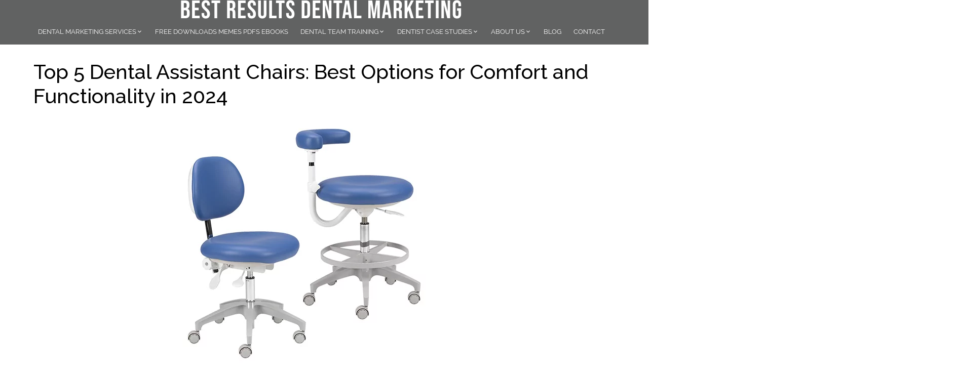

--- FILE ---
content_type: text/html; charset=UTF-8
request_url: https://bestresultsdentalmarketing.com/2024/22/dental-assistant-chairs/
body_size: 19130
content:
<!DOCTYPE html>
<html lang="en">
  <head>
    <meta charset="UTF-8" />
    <meta name="viewport" content="width=device-width, initial-scale=1.0" />

    <!--=============== REMIXICONS ===============-->
    <link
      href="https://cdn.jsdelivr.net/npm/remixicon@3.2.0/fonts/remixicon.css"
      rel="stylesheet"
    />
    <!--=============== CSS ===============-->
    <link rel="stylesheet" href="/wp-content/themes/dentalcmo-genesis/style.css" />
    <link rel="preconnect" href="https://fonts.googleapis.com">
    <link rel="preconnect" href="https://fonts.gstatic.com" crossorigin>
    <link href="https://fonts.googleapis.com/css2?family=Raleway:ital,wght@0,100..900;1,100..900&display=swap" rel="stylesheet">

    <!-- libre -->

    <link rel="preconnect" href="https://fonts.googleapis.com">
<link rel="preconnect" href="https://fonts.gstatic.com" crossorigin>
<link href="https://fonts.googleapis.com/css2?family=Libre+Baskerville:ital,wght@0,400;0,700;1,400&family=Raleway:ital,wght@0,100..900;1,100..900&display=swap" rel="stylesheet">
   
<link rel="stylesheet" href="https://cdn.jsdelivr.net/npm/swiper@11/swiper-bundle.min.css" />

<!-- INTER -->
<link rel="preconnect" href="https://fonts.googleapis.com">
<link rel="preconnect" href="https://fonts.gstatic.com" crossorigin>
<link href="https://fonts.googleapis.com/css2?family=Inter:wght@100..900&display=swap" rel="stylesheet">

<!-- poppins -->
<link rel="preconnect" href="https://fonts.googleapis.com">
<link rel="preconnect" href="https://fonts.gstatic.com" crossorigin>
<link href="https://fonts.googleapis.com/css2?family=Inter:wght@100..900&family=Poppins:ital,wght@0,100;0,200;0,300;0,400;0,500;0,600;0,700;0,800;0,900;1,100;1,200;1,300;1,400;1,500;1,600;1,700;1,800;1,900&display=swap" rel="stylesheet">


	
<!-- Google Tag Manager for WordPress by gtm4wp.com -->
<script data-cfasync="false" data-pagespeed-no-defer>
	var gtm4wp_datalayer_name = "dataLayer";
	var dataLayer = dataLayer || [];
</script>
<!-- End Google Tag Manager for WordPress by gtm4wp.com -->
<!-- Search Engine Optimization by Rank Math PRO - https://rankmath.com/ -->
<title>Top 5 Dental Assistant Chairs</title>
<meta name="description" content="choosing the right dental assistant chairs are crucial for maintaining a healthy and efficient workplace. All dental assistants&#039; chairs offer unique features that can significantly improve comfort and support during long procedures, reducing the risk of musculoskeletal injuries and promoting productivity."/>
<meta name="robots" content="follow, index, max-snippet:-1, max-video-preview:-1, max-image-preview:large"/>
<link rel="canonical" href="https://bestresultsdentalmarketing.com/2024/22/dental-assistant-chairs/" />
<meta property="og:locale" content="en_US" />
<meta property="og:type" content="article" />
<meta property="og:title" content="Top 5 Dental Assistant Chairs" />
<meta property="og:description" content="choosing the right dental assistant chairs are crucial for maintaining a healthy and efficient workplace. All dental assistants&#039; chairs offer unique features that can significantly improve comfort and support during long procedures, reducing the risk of musculoskeletal injuries and promoting productivity." />
<meta property="og:url" content="https://bestresultsdentalmarketing.com/2024/22/dental-assistant-chairs/" />
<meta property="og:site_name" content="Best Results Dental Marketing" />
<meta property="article:publisher" content="https://www.facebook.com/SocialDentalNow/" />
<meta property="article:section" content="Dental" />
<meta property="og:updated_time" content="2025-02-25T21:35:31+00:00" />
<meta property="og:image" content="https://bestresultsdentalmarketing.com/wp-content/uploads/2024/05/A-dec-400-Dental-Stool-Dr-Assistant-Features.jpg" />
<meta property="og:image:secure_url" content="https://bestresultsdentalmarketing.com/wp-content/uploads/2024/05/A-dec-400-Dental-Stool-Dr-Assistant-Features.jpg" />
<meta property="og:image:width" content="500" />
<meta property="og:image:height" content="500" />
<meta property="og:image:alt" content="Dental Assistant Chairs." />
<meta property="og:image:type" content="image/jpeg" />
<meta property="article:published_time" content="2024-05-22T11:59:29+00:00" />
<meta property="article:modified_time" content="2025-02-25T21:35:31+00:00" />
<meta name="twitter:card" content="summary_large_image" />
<meta name="twitter:title" content="Top 5 Dental Assistant Chairs" />
<meta name="twitter:description" content="choosing the right dental assistant chairs are crucial for maintaining a healthy and efficient workplace. All dental assistants&#039; chairs offer unique features that can significantly improve comfort and support during long procedures, reducing the risk of musculoskeletal injuries and promoting productivity." />
<meta name="twitter:image" content="https://bestresultsdentalmarketing.com/wp-content/uploads/2024/05/A-dec-400-Dental-Stool-Dr-Assistant-Features.jpg" />
<meta name="twitter:label1" content="Written by" />
<meta name="twitter:data1" content="Todd Ferson" />
<meta name="twitter:label2" content="Time to read" />
<meta name="twitter:data2" content="7 minutes" />
<script type="application/ld+json" class="rank-math-schema-pro">{"@context":"https://schema.org","@graph":[{"@type":"Place","@id":"https://bestresultsdentalmarketing.com/#place","address":{"@type":"PostalAddress","streetAddress":"324 SE 9th Ave Ste A","addressLocality":"Hillsboro","addressRegion":"OR","postalCode":"97123","addressCountry":"United States"}},{"@type":["Dentist","Organization"],"@id":"https://bestresultsdentalmarketing.com/#organization","name":"Best Results Dental Marketing","url":"https://bestresultsdentalmarketing.com","sameAs":["https://www.facebook.com/SocialDentalNow/"],"address":{"@type":"PostalAddress","streetAddress":"324 SE 9th Ave Ste A","addressLocality":"Hillsboro","addressRegion":"OR","postalCode":"97123","addressCountry":"United States"},"logo":{"@type":"ImageObject","@id":"https://bestresultsdentalmarketing.com/#logo","url":"https://bestresultsdentalmarketing.com/wp-content/uploads/2022/11/logo.png","contentUrl":"https://bestresultsdentalmarketing.com/wp-content/uploads/2022/11/logo.png","caption":"Best Results Dental Marketing","inLanguage":"en-US","width":"105","height":"105"},"openingHours":["Monday,Tuesday,Wednesday,Thursday,Friday,Saturday,Sunday 09:00-17:00"],"description":"Dental Marketing: The Key to a Dental Practice\u2019s Growth and Prosperity Transform your dental practice and skyrocket your sales! Look no further than Social Dental NOW \u2013 your ultimate solution for dental marketing excellence. Specializing exclusively in the dental industry, our world-class team of experts is here to supercharge your practice with unrivaled expertise in Dental SEO, Google Ads, social media, and Facebook advertising. With Social Dental NOW, you'll receive more than marketing services. You'll get effective practice strategies and sales training from professional consultants who have propelled companies to billion-dollar success. SDN has the expertise to skyrocket your sales! You do the Dentistry, We Deliver the Patients!","location":{"@id":"https://bestresultsdentalmarketing.com/#place"},"image":{"@id":"https://bestresultsdentalmarketing.com/#logo"},"telephone":"442-245-3700"},{"@type":"WebSite","@id":"https://bestresultsdentalmarketing.com/#website","url":"https://bestresultsdentalmarketing.com","name":"Best Results Dental Marketing","alternateName":"Social Dental NOW","publisher":{"@id":"https://bestresultsdentalmarketing.com/#organization"},"inLanguage":"en-US"},{"@type":"ImageObject","@id":"https://bestresultsdentalmarketing.com/wp-content/uploads/2024/05/A-dec-400-Dental-Stool-Dr-Assistant-Features.jpg","url":"https://bestresultsdentalmarketing.com/wp-content/uploads/2024/05/A-dec-400-Dental-Stool-Dr-Assistant-Features.jpg","width":"500","height":"500","caption":"Dental Assistant Chairs.","inLanguage":"en-US"},{"@type":"BreadcrumbList","@id":"https://bestresultsdentalmarketing.com/2024/22/dental-assistant-chairs/#breadcrumb","itemListElement":[{"@type":"ListItem","position":"1","item":{"@id":"https://bestresultsdentalmarketing.com","name":"Home"}},{"@type":"ListItem","position":"2","item":{"@id":"https://bestresultsdentalmarketing.com/dental/","name":"Dental"}},{"@type":"ListItem","position":"3","item":{"@id":"https://bestresultsdentalmarketing.com/2024/22/dental-assistant-chairs/","name":"Top 5 Dental Assistant Chairs: Best Options for Comfort and Functionality in 2024"}}]},{"@type":"WebPage","@id":"https://bestresultsdentalmarketing.com/2024/22/dental-assistant-chairs/#webpage","url":"https://bestresultsdentalmarketing.com/2024/22/dental-assistant-chairs/","name":"Top 5 Dental Assistant Chairs","datePublished":"2024-05-22T11:59:29+00:00","dateModified":"2025-02-25T21:35:31+00:00","isPartOf":{"@id":"https://bestresultsdentalmarketing.com/#website"},"primaryImageOfPage":{"@id":"https://bestresultsdentalmarketing.com/wp-content/uploads/2024/05/A-dec-400-Dental-Stool-Dr-Assistant-Features.jpg"},"inLanguage":"en-US","breadcrumb":{"@id":"https://bestresultsdentalmarketing.com/2024/22/dental-assistant-chairs/#breadcrumb"}},{"@type":"Person","@id":"https://bestresultsdentalmarketing.com/author/ibrahimsharif801gmail-com/","name":"Todd Ferson","description":"The author on our website has 25 years of successful entrepreneurial and tech experience, Todd brings a wealth of knowledge to the table. He has created Inc. 500 Companies and been a paid growth strategist with over 1,000 company Presidents and CEOs. Todd has created many successful companies, some of which have generated over $200 million in revenue. With Todd as company strategist, he recently guided a software startup to become a world leader in the medical education marketplace.","url":"https://bestresultsdentalmarketing.com/author/ibrahimsharif801gmail-com/","image":{"@type":"ImageObject","@id":"https://secure.gravatar.com/avatar/59546b9465eafa3c3f05ba71e93d9034f56bb7a3738fb8e745e2883872a10505?s=96&amp;d=mm&amp;r=g","url":"https://secure.gravatar.com/avatar/59546b9465eafa3c3f05ba71e93d9034f56bb7a3738fb8e745e2883872a10505?s=96&amp;d=mm&amp;r=g","caption":"Todd Ferson","inLanguage":"en-US"},"worksFor":{"@id":"https://bestresultsdentalmarketing.com/#organization"}},{"@type":"NewsArticle","headline":"Top 5 Dental Assistant Chairs","keywords":"Dental Assistant Chairs","datePublished":"2024-05-22T11:59:29+00:00","dateModified":"2025-02-25T21:35:31+00:00","articleSection":"Dental","author":{"@id":"https://bestresultsdentalmarketing.com/author/ibrahimsharif801gmail-com/","name":"Todd Ferson"},"publisher":{"@id":"https://bestresultsdentalmarketing.com/#organization"},"description":"choosing the right dental assistant chairs are crucial for maintaining a healthy and efficient workplace. All dental assistants&#039; chairs offer unique features that can significantly improve comfort and support during long procedures, reducing the risk of musculoskeletal injuries and promoting productivity.","copyrightYear":"2025","copyrightHolder":{"@id":"https://bestresultsdentalmarketing.com/#organization"},"name":"Top 5 Dental Assistant Chairs","@id":"https://bestresultsdentalmarketing.com/2024/22/dental-assistant-chairs/#richSnippet","isPartOf":{"@id":"https://bestresultsdentalmarketing.com/2024/22/dental-assistant-chairs/#webpage"},"image":{"@id":"https://bestresultsdentalmarketing.com/wp-content/uploads/2024/05/A-dec-400-Dental-Stool-Dr-Assistant-Features.jpg"},"inLanguage":"en-US","mainEntityOfPage":{"@id":"https://bestresultsdentalmarketing.com/2024/22/dental-assistant-chairs/#webpage"}}]}</script>
<!-- /Rank Math WordPress SEO plugin -->

<link rel='dns-prefetch' href='//fonts.googleapis.com' />
<link href='https://fonts.gstatic.com' crossorigin rel='preconnect' />
<link rel="alternate" type="application/rss+xml" title="Best Result Dental Marketing &raquo; Feed" href="https://bestresultsdentalmarketing.com/feed/" />
<link rel="alternate" type="application/rss+xml" title="Best Result Dental Marketing &raquo; Comments Feed" href="https://bestresultsdentalmarketing.com/comments/feed/" />
<!-- Google Tag Manager -->
<script>(function(w,d,s,l,i){w[l]=w[l]||[];w[l].push({'gtm.start':
new Date().getTime(),event:'gtm.js'});var f=d.getElementsByTagName(s)[0],
j=d.createElement(s),dl=l!='dataLayer'?'&l='+l:'';j.async=true;j.src=
'https://www.googletagmanager.com/gtm.js?id='+i+dl;f.parentNode.insertBefore(j,f);
})(window,document,'script','dataLayer','GTM-5624PF2');</script>
<!-- End Google Tag Manager -->
<link rel="alternate" title="oEmbed (JSON)" type="application/json+oembed" href="https://bestresultsdentalmarketing.com/wp-json/oembed/1.0/embed?url=https%3A%2F%2Fbestresultsdentalmarketing.com%2F2024%2F22%2Fdental-assistant-chairs%2F" />
<link rel="alternate" title="oEmbed (XML)" type="text/xml+oembed" href="https://bestresultsdentalmarketing.com/wp-json/oembed/1.0/embed?url=https%3A%2F%2Fbestresultsdentalmarketing.com%2F2024%2F22%2Fdental-assistant-chairs%2F&#038;format=xml" />
<style id='wp-img-auto-sizes-contain-inline-css'>
img:is([sizes=auto i],[sizes^="auto," i]){contain-intrinsic-size:3000px 1500px}
/*# sourceURL=wp-img-auto-sizes-contain-inline-css */
</style>
<style id='wp-emoji-styles-inline-css'>

	img.wp-smiley, img.emoji {
		display: inline !important;
		border: none !important;
		box-shadow: none !important;
		height: 1em !important;
		width: 1em !important;
		margin: 0 0.07em !important;
		vertical-align: -0.1em !important;
		background: none !important;
		padding: 0 !important;
	}
/*# sourceURL=wp-emoji-styles-inline-css */
</style>
<link rel='stylesheet' id='contact-form-7-css' href='https://bestresultsdentalmarketing.com/wp-content/plugins/contact-form-7/includes/css/styles.css?ver=6.1.4' media='all' />
<link rel='stylesheet' id='dentalcmo-genesis-child-fonts-css' href='https://fonts.googleapis.com/css?family=Libre+Baskerville%3A400%7CRaleway%3A400%2C500%2C600%2C700&#038;display=swap&#038;ver=1' media='all' />
<link rel='stylesheet' id='parent-style-css' href='https://bestresultsdentalmarketing.com/wp-content/themes/genesis/style.css?ver=6.9' media='all' />
<link rel='stylesheet' id='dentalcmo-style-css' href='https://bestresultsdentalmarketing.com/wp-content/themes/dentalcmo-genesis/css/style.css?ver=6.9' media='all' />
<link rel='stylesheet' id='font-awesome-css' href='https://bestresultsdentalmarketing.com/wp-content/themes/dentalcmo-genesis/css/font-awesome.min.css?ver=6.9' media='all' />
<link rel='stylesheet' id='bootstrap-css-css' href='https://bestresultsdentalmarketing.com/wp-content/themes/dentalcmo-genesis/css/bootstrap.min.css?ver=6.9' media='all' />
<script src="https://bestresultsdentalmarketing.com/wp-includes/js/jquery/jquery.min.js?ver=3.7.1" id="jquery-core-js"></script>
<script src="https://bestresultsdentalmarketing.com/wp-includes/js/jquery/jquery-migrate.min.js?ver=3.4.1" id="jquery-migrate-js"></script>
<link rel="https://api.w.org/" href="https://bestresultsdentalmarketing.com/wp-json/" /><link rel="alternate" title="JSON" type="application/json" href="https://bestresultsdentalmarketing.com/wp-json/wp/v2/posts/1892" /><link rel="EditURI" type="application/rsd+xml" title="RSD" href="https://bestresultsdentalmarketing.com/xmlrpc.php?rsd" />
<meta name="generator" content="WordPress 6.9" />
<link rel='shortlink' href='https://bestresultsdentalmarketing.com/?p=1892' />
        <style>
            :root {
                --tpg-primary-color: #0d6efd;
                --tpg-secondary-color: #0654c4;
                --tpg-primary-light: #c4d0ff
            }

                        body .rt-tpg-container .rt-loading,
            body #bottom-script-loader .rt-ball-clip-rotate {
                color: #0367bf !important;
            }

                    </style>
		            <style>
                .rt-container-fluid {
                    position: relative;
                }

                .rt-tpg-container .tpg-pre-loader {
                    position: relative;
                    overflow: hidden;
                }

                .rt-tpg-container .rt-loading-overlay {
                    opacity: 0;
                    visibility: hidden;
                    position: absolute;
                    top: 0;
                    left: 0;
                    width: 100%;
                    height: 100%;
                    z-index: 1;
                    background-color: #fff;
                }

                .rt-tpg-container .rt-loading {
                    color: var(--tpg-primary-color);
                    position: absolute;
                    top: 40%;
                    left: 50%;
                    margin-left: -16px;
                    z-index: 2;
                    opacity: 0;
                    visibility: hidden;
                }

                .rt-tpg-container .tpg-pre-loader .rt-loading-overlay {
                    opacity: 0.8;
                    visibility: visible;
                }

                .tpg-carousel-main .tpg-pre-loader .rt-loading-overlay {
                    opacity: 1;
                }

                .rt-tpg-container .tpg-pre-loader .rt-loading {
                    opacity: 1;
                    visibility: visible;
                }


                #bottom-script-loader {
                    position: absolute;
                    width: calc(100% + 60px);
                    height: calc(100% + 60px);
                    z-index: 999;
                    background: rgba(255, 255, 255, 0.95);
                    margin: -30px;
                }

                #bottom-script-loader .rt-ball-clip-rotate {
                    color: var(--tpg-primary-color);
                    position: absolute;
                    top: 80px;
                    left: 50%;
                    margin-left: -16px;
                    z-index: 2;
                }

                .tpg-el-main-wrapper.loading {
                    min-height: 300px;
                    transition: 0.4s;
                }

                .tpg-el-main-wrapper.loading::before {
                    width: 32px;
                    height: 32px;
                    display: inline-block;
                    float: none;
                    border: 2px solid currentColor;
                    background: transparent;
                    border-bottom-color: transparent;
                    border-radius: 100%;
                    -webkit-animation: ball-clip-rotate 0.75s linear infinite;
                    -moz-animation: ball-clip-rotate 0.75s linear infinite;
                    -o-animation: ball-clip-rotate 0.75s linear infinite;
                    animation: ball-clip-rotate 0.75s linear infinite;
                    left: 50%;
                    top: 50%;
                    position: absolute;
                    z-index: 9999999999;
                    color: red;
                }


                .rt-tpg-container .slider-main-wrapper,
                .tpg-el-main-wrapper .slider-main-wrapper {
                    opacity: 0;
                }

                .md-modal {
                    visibility: hidden;
                }

                .md-modal.md-show {
                    visibility: visible;
                }

                .builder-content.content-invisible {
                    visibility: hidden;
                }

                .rt-tpg-container > *:not(.bottom-script-loader, .slider-main-wrapper) {
                    opacity: 0;
                }

                .rt-popup-content .rt-tpg-container > *:not(.bottom-script-loader, .slider-main-wrapper) {
                    opacity: 1;
                }

            </style>

            <script>
                jQuery(document).ready(function () {
                    setTimeout(function () {
                        jQuery('.rt-tpg-container > *:not(.bottom-script-loader, .slider-main-wrapper)').animate({ 'opacity': 1 })
                    }, 100)
                })

                jQuery(window).on('elementor/frontend/init', function () {
                    if (elementorFrontend.isEditMode()) {
                        elementorFrontend.hooks.addAction('frontend/element_ready/widget', function () {
                            jQuery('.rt-tpg-container > *:not(.bottom-script-loader, .slider-main-wrapper)').animate({ 'opacity': 1 })
                        })
                    }
                })
            </script>
		<script>document.documentElement.className += " js";</script>

<!-- Google Tag Manager for WordPress by gtm4wp.com -->
<!-- GTM Container placement set to footer -->
<script data-cfasync="false" data-pagespeed-no-defer>
</script>
<!-- End Google Tag Manager for WordPress by gtm4wp.com --><link rel="pingback" href="https://bestresultsdentalmarketing.com/xmlrpc.php" />
<style type="text/css">.hero-wrapper { background-image: linear-gradient(rgba(0,0,0,.4), rgba(0,0,0,.4)), url(https://bestresultsdentalmarketing.com/wp-content/uploads/2024/05/A-dec-400-Dental-Stool-Dr-Assistant-Features.jpg); }</style><script id='nitro-telemetry-meta' nitro-exclude>window.NPTelemetryMetadata={missReason: (!window.NITROPACK_STATE ? 'cache not found' : 'hit'),pageType: 'post',isEligibleForOptimization: true,}</script><script id='nitro-generic' nitro-exclude>(()=>{window.NitroPack=window.NitroPack||{coreVersion:"na",isCounted:!1};let e=document.createElement("script");if(e.src="https://nitroscripts.com/gkwfqrJARvoKhMupzBLBbxMkuGQRsAjM",e.async=!0,e.id="nitro-script",document.head.appendChild(e),!window.NitroPack.isCounted){window.NitroPack.isCounted=!0;let t=()=>{navigator.sendBeacon("https://to.getnitropack.com/p",JSON.stringify({siteId:"gkwfqrJARvoKhMupzBLBbxMkuGQRsAjM",url:window.location.href,isOptimized:!!window.IS_NITROPACK,coreVersion:"na",missReason:window.NPTelemetryMetadata?.missReason||"",pageType:window.NPTelemetryMetadata?.pageType||"",isEligibleForOptimization:!!window.NPTelemetryMetadata?.isEligibleForOptimization}))};(()=>{let e=()=>new Promise(e=>{"complete"===document.readyState?e():window.addEventListener("load",e)}),i=()=>new Promise(e=>{document.prerendering?document.addEventListener("prerenderingchange",e,{once:!0}):e()}),a=async()=>{await i(),await e(),t()};a()})(),window.addEventListener("pageshow",e=>{if(e.persisted){let i=document.prerendering||self.performance?.getEntriesByType?.("navigation")[0]?.activationStart>0;"visible"!==document.visibilityState||i||t()}})}})();</script><link rel="icon" href="https://bestresultsdentalmarketing.com/wp-content/uploads/2022/11/icon.png" sizes="32x32" />
<link rel="icon" href="https://bestresultsdentalmarketing.com/wp-content/uploads/2022/11/icon.png" sizes="192x192" />
<link rel="apple-touch-icon" href="https://bestresultsdentalmarketing.com/wp-content/uploads/2022/11/icon.png" />
<meta name="msapplication-TileImage" content="https://bestresultsdentalmarketing.com/wp-content/uploads/2022/11/icon.png" />
		<style id="wp-custom-css">
			.footer-text p {
	color: #333;
}

.copyright-area {
	display: flex;
	justify-content: center;
}

.copyright-text p {
	color: #333;
	text-align: center;
}

section.all-pages-section {
    box-sizing: border-box;
}

/** Start Block Kit CSS: 141-3-1d55f1e76be9fb1a8d9de88accbe962f **/

.envato-kit-138-bracket .elementor-widget-container > *:before{
	content:"[";
	color:#ffab00;
	display:inline-block;
	margin-right:4px;
	line-height:1em;
	position:relative;
	top:-1px;
}

.envato-kit-138-bracket .elementor-widget-container > *:after{
	content:"]";
	color:#ffab00;
	display:inline-block;
	margin-left:4px;
	line-height:1em;
	position:relative;
	top:-1px;
}

/** End Block Kit CSS: 141-3-1d55f1e76be9fb1a8d9de88accbe962f **/



/** Start Block Kit CSS: 144-3-3a7d335f39a8579c20cdf02f8d462582 **/

.envato-block__preview{overflow: visible;}

/* Envato Kit 141 Custom Styles - Applied to the element under Advanced */

.elementor-headline-animation-type-drop-in .elementor-headline-dynamic-wrapper{
	text-align: center;
}
.envato-kit-141-top-0 h1,
.envato-kit-141-top-0 h2,
.envato-kit-141-top-0 h3,
.envato-kit-141-top-0 h4,
.envato-kit-141-top-0 h5,
.envato-kit-141-top-0 h6,
.envato-kit-141-top-0 p {
	margin-top: 0;
}

.envato-kit-141-newsletter-inline .elementor-field-textual.elementor-size-md {
	padding-left: 1.5rem;
	padding-right: 1.5rem;
}

.envato-kit-141-bottom-0 p {
	margin-bottom: 0;
}

.envato-kit-141-bottom-8 .elementor-price-list .elementor-price-list-item .elementor-price-list-header {
	margin-bottom: .5rem;
}

.envato-kit-141.elementor-widget-testimonial-carousel.elementor-pagination-type-bullets .swiper-container {
	padding-bottom: 52px;
}

.envato-kit-141-display-inline {
	display: inline-block;
}

.envato-kit-141 .elementor-slick-slider ul.slick-dots {
	bottom: -40px;
}

/** End Block Kit CSS: 144-3-3a7d335f39a8579c20cdf02f8d462582 **/



/** Start Block Kit CSS: 72-3-34d2cc762876498c8f6be5405a48e6e2 **/

.envato-block__preview{overflow: visible;}

/*Kit 69 Custom Styling for buttons */
.envato-kit-69-slide-btn .elementor-button,
.envato-kit-69-cta-btn .elementor-button,
.envato-kit-69-flip-btn .elementor-button{
	border-left: 0px !important;
	border-bottom: 0px !important;
	border-right: 0px !important;
	padding: 15px 0 0 !important;
}
.envato-kit-69-slide-btn .elementor-slide-button:hover,
.envato-kit-69-cta-btn .elementor-button:hover,
.envato-kit-69-flip-btn .elementor-button:hover{
	margin-bottom: 20px;
}
.envato-kit-69-menu .elementor-nav-menu--main a:hover{
	margin-top: -7px;
	padding-top: 4px;
	border-bottom: 1px solid #FFF;
}
/* Fix menu dropdown width */
.envato-kit-69-menu .elementor-nav-menu--dropdown{
	width: 100% !important;
}

/** End Block Kit CSS: 72-3-34d2cc762876498c8f6be5405a48e6e2 **/

/* new styles  */
.img-obj-con {
    object-fit: contain !important;
    margin: 0 auto;
    display: flex;
    width: 100%;
    height: auto;
}
.showcase h2{
	color:#fff;
}
section.service-conclusion {
  padding-block:24px;
  width:100%;
  max-width:1312px;
  background-image: url('https://bestresultsdentalmarketing.com/wp-content/uploads/2024/06/conclusion-img.png');
  margin: 0 auto;
  margin-bottom: 104px;
	background-repeat:no-repeat;
}
.marketingcon-section{
  background-image: url(/wp-content/uploads/2024/06/mark-7.png);
  width: 100%;
  max-width: 1200px;
  margin: 0 auto;
  background-repeat: no-repeat;
  object-fit: cover;
  margin-block: 20px 70px;
}
   .video-container {
      
        padding-top:0px !important;
    }

#circle-shape-example::before{
    content: "";
    position: absolute;
    background: url(/wp-content/uploads/2024/05/image-1887.png);
    background-repeat: no-repeat;
    height: 100%;
    width: 169px;
    z-index: 9999 !important;
    left: 0;
    /* top:50%; */
}
section.footer-map:before{
    content: "";
    position: absolute;
    background: url(/wp-content/uploads/2024/05/BackgroundBlur.png);
    background-repeat: no-repeat;
    height: 100%;
    width: 100%;
    z-index: 99;
    pointer-events: none;
  }
header#all-pages-header {
  background-color: #616262 !important;
  position: unset;
  padding-block:60px;
  transition: all 0.8s ease;
}
a.nav__link.marker:hover {
    color: #fff;
}
a:focus,
a:active {
  outline: none;
}
.callout a {
    text-decoration: none;
    color: #fff;
    font-family: inter;
    font-weight: 600;
    background-color: #659987;
    padding: 4px 4px 4px 24px;
    border-radius: 30px;
    display: flex;
    justify-content: space-around;
    align-items: center;
    width: 100%;
    gap: 16px;
    max-width: fit-content;
    margin: 0 auto;
	font-size:16px;
}
.important-content h2{
	color:#000;
}
.button-imp{
	font-size:16px;

}
.ourteam-main h2{
color:#000;
}
.button-team{
	    max-width: fit-content;
	font-size:16px;
	
}

.get-started-content h2{
	color:#000;
}
.newpatient-main h2{
		color:#000;

}
.newpatient-content h3{
	color:#000;
}
.button-newpatient{
		font-size:16px;

}
.experience-main h2{
color:#000;
}
.testimonials-main h2{
	color:#000;

}
h2.faq-heading{
		color:#000;

}
.question button:focus,
.question button:active {
  outline: none;
	  background: #fff;
    color: #000;
}
.question button:hover {
    background: #fff;
    color: #000;
}
.blogs-main h2{
	color:#000;
}
.footer-widget ul>li 
	{
		margin-bottom:4px !important;
	}
.get-started-cards a>h2{
color:#000;
}
.service-btn{
	max-width:fit-content;
	font-size:16px
}
.center .button-newpatient{
	max-width:fit-content;
	font-size:16px;
}
h3.heading-submainh3 {
    color: #000;
}
section.all-pages-section p {
    padding: 0 !important;
}
.advertising-content h2{
	    color: #000;

}
.advertising-cards h3,.media-main h2{
	color:#000;
}
.important-image img {
    width: fit-content;
    max-width: fit-content;
}
.importantmark-content h2,.furthermore-main h2,.importantmark-content h2,.furthermore-main h2,.importantmark-content h2,.marketing-content h2,.importantmark-content h2,.furthermore-main h2,.furthermore-main .further-heading{
	color:#000;
}
.marketing-con-img {
    width: 100%;
}

.implement-img {
    width: 100%;
}
div#primary {
    padding:30px 15px;
    width: 100%;
    max-width: 1300px !important;
    margin: 0 auto;
}
div#primary h1,div#primary h2,div#primary h3 {
	color:#000;
}
.pdf-form-content {
    text-align: start;
}
section.Dental.Marketing{
	padding-block:30px;
}
.blog-categories a{
    	cursor:pointer;
    }
section.service-conclusion {
	
		margin-bottom:30px;
			
		
	}
#circle-shape-example::before {
    z-index: -1 !important;
}
/* h1 of all pages */

.showcase h1 {
 font-size: 42px ;
 font-family: "libre baskerville";
 font-weight: 700;
 margin-bottom: 30px;
 text-transform: uppercase;
	color:#fff;
}

.showcase h1 >span{
  color: #659987;
}
.callout h2 {
    font-size: 24px;
    color: #fff;
    margin-block: 16px !important;
    text-align: center;
    margin: 0 auto;
}
.hero-section-h2{
	font-size:24px !important;
	margin-top:30px;
}
section.error-404.not-found {
    display: flex;
    justify-content: center;
    align-items: center;
    padding-block: 30px;
    padding-inline: 15px;
}

section.error-404.not-found h1 {
    text-align: center;
    color: #000;
		font-weight:700;
}

/* new blog page styles */

body {
    margin: 0;
    overflow-x: hidden;
    padding:0;
}
html{
	overflow-x:hidden;
}
div#nav-menu * {
    font-family: 'Raleway';
    font-size:13px;
}
.footer-widget ul {
    padding: 0;
}
.footer-widget ul>li {
    margin-block: 10px;
}
ul.dropdown__menu {
    padding: 0px;
}
.blog-title * {
    font-family: 'Libre Baskerville';
    text-decoration: none;
}
.pagination {
    display: flex;
    justify-content: center;
    align-items: center;
    gap: 10px;
}
ul.nav__list {
    margin-left: 0;
    padding-left: 0;
}

nav.nav.container {
    width: 100%;
    max-width: 1440px;
}
       .dropdown__item:hover .dropdown__menu {
        opacity: 1;
        top: 0.8rem;
        pointer-events: initial;
        transition: top 0.3s;
    } 
/* .header{
	width:100vw;
} */
.header {
    width: 97.5vw;
}
.homeoverlay {
	height: 85% !important;
}
div#primary * {
    font-family: 'Raleway';
}
/* h1.entry-title {
    display: none;
} */
/* new styles */

.advertising-cards {
    width: 100%;
    max-width: 320px !important;

}

/*=============== NAV ===============*/
    ul.nav__list {
      display: flex;
      flex-wrap: wrap;
      row-gap: 20px;
      justify-content: center;
  }
    .nav__data {
      height: 100%;
      display: flex;
      justify-content: space-between;
      align-items: center;
      padding-bottom: 16px;
    }

    .nav__logo {
      display: inline-flex;
      align-items: center;
      column-gap: 0.25rem;
    }

    .nav__logo i {
      font-weight: initial;
      font-size: 1.25rem;
    }

    .nav__toggle {
      position: relative;
      width: 32px;
      height: 32px;
    }

    .nav__burger,
    .nav__close {
      position: absolute;
      width: max-content;
      height: max-content;
      inset: 0;
      margin: auto;
      font-size: 1.25rem;
      cursor: pointer;
      transition: opacity 0.1s, transform 0.4s;
    }

    .nav__close {
      opacity: 0;
    }
    ul.nav__list {
      list-style: none;
    }
    ul.dropdown__menu {
      list-style: none;
    }

    ul.dropdown__menu li > a {
      text-decoration: none !important;
    }
    li.dropdown__subitem {
      list-style: none;
    }
    li.dropdown__subitem li > a {
      text-decoration: none !important;
    }
    ul.dropdown__submenu li {
      list-style: none;
    }
    a.nav__link {
      text-decoration: none;
    }
    ul.dropdown__menu {
      background-color: #00000094 !important;
      color: #fff;
      font-size: 13px;
      font-family: "Raleway";
    }

    ul.dropdown__submenu {
      background-color: #00000094 !important;
      color: #fff;
      font-size: 13px;
      font-family: "Raleway";
        }

  
    .nav__link {
      color: var(--white-color);
      background-color: var(--black-color);
      font-weight: var(--font-semi-bold);
      /* padding: 1.25rem 1.5rem; */
      display: flex;
      justify-content: space-between;
      align-items: center;
      transition: background-color 0.3s;
    }

    .nav__link:hover {
      background-color: var(--black-color-light);
    }

    /* Show menu */
    .show-menu {
      opacity: 1;
      top: 3.5rem;
      pointer-events: initial;
    }

    /* Show icon */
    .show-icon .nav__burger {
      opacity: 0;
      transform: rotate(90deg);
    }
    .show-icon .nav__close {
      opacity: 1;
      transform: rotate(90deg);
    }

    /*=============== DROPDOWN ===============*/
    .dropdown__item {
      cursor: pointer;
    }
    ul.dropdown__menu li:hover {
      background: #fff;
      color:#000;
  }  
    .dropdown__arrow {
      font-size: 1.25rem;
      font-weight: initial;
      transition: transform 0.4s;
    }

    .dropdown__link,
    .dropdown__sublink {
      padding: 5px;
      color: var(--white-color);
      background-color: var(--black-color-light);
      display: flex;
      align-items: center;
      column-gap: 0.5rem;
      font-weight: var(--font-semi-bold);
      transition: background-color 0.3s;
    }

    .dropdown__link i,
    .dropdown__sublink i {
      font-size: 1.25rem;
      font-weight: initial;
    }

    .dropdown__link:hover,
    .dropdown__sublink:hover {
      background-color: var(--black-color);
    }

    .dropdown__menu,
    .dropdown__submenu {
      max-height: 0;
      overflow: hidden;
      transition: max-height 0.4s ease-out;
    }

    /* Show dropdown menu & submenu */
    .dropdown__item:hover .dropdown__menu,
    .dropdown__subitem:hover > .dropdown__submenu {
      max-height: 1000px;
      transition: max-height 0.4s ease-in;
    }

    /* Rotate dropdown icon */
    .dropdown__item:hover .dropdown__arrow {
      transform: rotate(180deg);
    }

    /*=============== DROPDOWN SUBMENU ===============*/
    .dropdown__add {
      margin-left: auto;
    }

    .dropdown__sublink {
      background-color: var(--black-color-lighten);
    }
div#primary img {
    width: 100% !important;
    object-fit: contain;
    max-width: 92%;
}
div#primary {
    max-width: 92% !important;
}
.swiper-slide {
    display: flex;
    flex-direction: column;
}
.slider-rating {
    display: flex;
    align-items: center;
    justify-content: space-between;
    gap: 10px;
}
.blog-menu.categories {
    display: flex
;
    align-items: center;
    gap: 10px;
    justify-content: center;
}
@media only screen and (max-width:1550px){
.homeoverlay {
	height: 77% !important;
}
}
@media only screen and (max-width:1380px){
	.marker{
		margin:0 12px;
	}
}
@media only screen and (max-width:1117px){
div#nav-menu {
  background: #00000094 !important;
  margin-top: 55px;
  z-index: 9999;
}
ul.nav__list li {
  margin-bottom: 15px !important;
}
ul.dropdown__menu {
  background-color: transparent !important;
padding-inline: 24px;
}

ul.dropdown__submenu {
  background-color: transparent !important;
  padding-inline: 24px;
}
#services-header{
  padding-block: 32px !important  ;
}
#services-header .nav__data{
  margin: 0;
  padding: 0;
}
#services-header div#nav-menu {
  margin-top: 40px;
}
.show-menu {
  opacity: 1;
  top: 3.4rem;
  pointer-events: initial;
}
ul.nav__list {
  display: block;

}
    div#nav-menu {
        background: #00000094 !important;
        margin-top: 30px;
}
    ul.nav__list li {
        margin-bottom: 15px !important;
        display: block;
        width: 100%;
        max-width: 90% !important;
    }
ul.nav__list {
    overflow-x: hidden;
}
}

img.alignright {
    float: right;
    margin: 0 0 24px 24px;
}

img.alignleft {
    float: left;
    margin: 0 24px 24px 0;
}

.homeoverlay {
    height: 100% !important;
}

@media only screen and (max-width: 1550px) {
    .homeoverlay {
        height: 100% !important;
    }
}

@media only screen and (max-width:1117px){
ul.nav__list {
    background: #616262 !important;
}
}
@media only screen and (max-width: 1024px) {
    .showcase h1 {
        font-size: 36px;
    }
}
@media only screen and (max-width: 881px) {
    .showcase h1 {
        font-size: 24px;
    }
	  .callout h2 {
    font-size: 16px;
  }
	.hero-section-h2{
	font-size:16px ;
}
	
	.hero-section-h2{
	font-size:16px !important;
}
}

@media only screen and (max-width:760px){
	img.alignright,
	img.alignleft {
		float: none;
		margin: 0 auto 0 auto;
	}
	header#all-pages-header{
		padding:15px;
	}
	.schedule-section h2 {
    font-size: 30px;
    font-weight: 500;
}
  .showcase h1 {
        font-size: 18px;
    }
	  .callout h2 {
    font-size: 12px;
  }
		.hero-section-h2{
	font-size:12px !important;
			margin:0 !important;
}
	section.error-404.not-found h1 {
    text-align: center;
font-size:16px;
	}
    .homeoverlay {
        height: 100% !important;
    }

	nav.nav.container {
    width: 95% !important;
    max-width: 1440px;
}
}

header#all-pages-header {
	width: 100%;
}


		</style>
		
  <link rel='stylesheet' id='su-shortcodes-css' href='https://bestresultsdentalmarketing.com/wp-content/plugins/shortcodes-ultimate/includes/css/shortcodes.css?ver=7.4.7' media='all' />
</head>
  
  <body data-rsssl=1>
    <!--=============== HEADER ===============-->

    <!-- id="services-header" -->

    <header class="header" >
      <nav class="nav container">
        <div class="nav__data">
          <a href="/" class="nav__logo"> <img src="/wp-content/uploads/2024/06/Link-→-Social-Dental-NOW.png"> </a>

          <div class="nav__toggle" id="nav-toggle">
            <i class="ri-menu-line nav__burger"></i>
            <i class="ri-close-line nav__close"></i>
          </div>
        </div>

        <!--=============== NAV MENU ===============-->
        <div class="nav__menu" id="nav-menu">
          <ul class="nav__list">
           
            <!--=============== DROPDOWN 1 ===============-->
            <li class="dropdown__item">
              <div class="nav__link marker">
                Dental Marketing Services <i class="ri-arrow-down-s-line dropdown__arrow"></i>
              </div>

              <ul class="dropdown__menu">
                <li>
                  <a href="/" class="dropdown__link">
                     Dental Marketing
                  </a>
                </li>
                <li>
                  <a href="/dental-seo-for-dentists/" class="dropdown__link">
                     Dental SEO
                  </a>
                </li>

                <li>
                  <a href="/google-ads-for-dentists/" class="dropdown__link">
                     Google Ads for Dentists
                  </a>
                </li>
                <li>
                  <a href="/social-media-marketing-for-dentists/" class="dropdown__link">
                     Social Media For Dentists
                  </a>
                </li>
                <li>
                  <a href="/dental-marketing-dentist-videos/" class="dropdown__link">
                     Best Commercials and Videos For Dentists
                  </a>
                </li>
                <li>
                  <a href="/dentist-and-dental-advertising/" class="dropdown__link">
                     Dentist and Dental Advertising
                  </a>
                </li>
                <li>
                  <a href="/dentist-marketing/" class="dropdown__link">
                     Dentist Marketing
                  </a>
                </li>
				<li>
                  <a href="/profile-for-dental-marketing/" class="dropdown__link">
                     Optimize Your Dental Clinic Google Business Profile (GMB) for Maximum SEO
                  </a>
                </li>

                
              </ul>
            </li>
                        <!--=============== DROPDOWN 1 ===============-->
                        <li class="dropdown__item">
                          <a href="/free-dental-memes-for-your-facebook-page/" class="nav__link marker">
                            FREE Downloads MEMES PDFs ebooks 
                          </a>
            
                          
                        </li>

                        <li class="dropdown__item">
                          <div class="nav__link marker">
                            Dental Team Training <i class="ri-arrow-down-s-line dropdown__arrow"></i>
                          </div>
                            <ul class="dropdown__menu">
                            <li>
                              <a href="/dental-receptionist-training/" class="dropdown__link">
                                 Explode Your Dental Practice Sales and Patient Satisfaction!
                              </a>
                            </li>
            
                            <li>
                              <a href="/best-dental-and-case-acceptance-training/" class="dropdown__link">
                                 Best Dental and Case Acceptance Training
                              </a>
                            </li>
                            <li>
                              <a href="/dental-leadership-and-management-training/" class="dropdown__link">
                                 Dental Leadership and Management Training
                              </a>
                            </li>
                            <li>
                              <a href="/strategies-to-hire-the-best-dental-applicants/" class="dropdown__link">
                                 Strategies To Hire the Best Dental Team Members
                              </a>
                            </li>
                            <li>
                              <a href="/use-facebook-to-find-the-best-dental-applicants/" class="dropdown__link">
                                 Use Facebook To Find the Best Dental Team Members
                              </a>
                            </li>
                            </ul>
                        </li>
            <!--=============== DROPDOWN 1 ===============-->
            <li class="dropdown__item">
              <div class="nav__link marker">
                Dentist Case Studies <i class="ri-arrow-down-s-line dropdown__arrow"></i>
              </div>

              <ul class="dropdown__menu">
			  	<li>
                  <a href="/social-dental-now-in-the-news/" class="dropdown__link">
                     SDN in the NEWS!
                  </a>
                </li>
				
				<li>
                  <a href="/sdn-testimonials/" class="dropdown__link">
                     SDN Testimonials
                  </a>
                </li>
				
                <li>
                  <a href="/clocktower-family-dental-case-study/" class="dropdown__link">
                     Clocktower Family Dental – Case Study
                  </a>
                </li>

                <li>
                  <a href="/avocado-family-dentistry-case-study/" class="dropdown__link">
                     Avocado Family Dentistry – Case Study
                  </a>
                </li>
				
				<li>
                  <a href="/topekapro-case-study/" class="dropdown__link">
                     Topekapro Dental – Case Study
                  </a>
                </li>
				
				<li>
                  <a href="/solis-dental-case-study/" class="dropdown__link">
                     Solis Dental – Case Study
                  </a>
                </li>

               
              </ul>
            </li>

            <li class="dropdown__item">
              <a href="/about/" class="nav__link marker">
                About Us <i class="ri-arrow-down-s-line dropdown__arrow"></i>
              </a>
                <ul class="dropdown__menu">
                <li>
                  <a href="/about/meet-the-team-meet-the-founders/" class="dropdown__link">
                     Meet the Founders
                  </a>
                </li>

                <!-- <li>
                  <a href="/about/join-the-team/" class="dropdown__link">
                     Join the Team
                  </a>
                </li> -->
                <li>
                  <a href="/core-values/" class="dropdown__link">
                     Core Values – Code of Ethics
                  </a>
                </li>
                </ul>
            </li>

            <!--=============== DROPDOWN 2 ===============-->
            <li class="dropdown__item">
              <a href="/blog/" class="nav__link marker">
                Blog 
              </a>
            </li>


            <li><a href="/contact-us/" class="nav__link marker">Contact</a></li>
          </ul>
        </div>
      </nav>
    </header>
<div id="primary" class="content-area">
    <main id="main" class="site-main">

        
                <article id="post-1892" class="post-1892 post type-post status-publish format-standard has-post-thumbnail category-dental wpautop entry">
                    <header class="entry-header">
                        <h1 class="entry-title">Top 5 Dental Assistant Chairs: Best Options for Comfort and Functionality in 2024</h1>                    </header><!-- .entry-header -->

                    <div class="entry-content">
                        <p data-pm-slice="1 1 []"><img decoding="async" class="alignnone" src="https://bestresultsdentalmarketing.com/wp-content/uploads/2025/02/A-dec-400-Dental-Stool-Dr-Assistant-Features.jpg" alt="Dental Assistant Chairs" width="500" height="500" title="Top 5 Dental Assistant Chairs: Best Options for Comfort and Functionality in 2024"></p>
<p data-pm-slice="1 1 []">When it comes to the dental profession, comfort and support are key. Dental assistant chairs play a big role in ensuring this. Having a good chair is not just about feeling good but also about staying healthy and productive. A poorly designed chair can lead to back pain, neck strain, and even long-term musculoskeletal damage. On the other hand, a chair designed with ergonomics in mind helps to promote good posture, reduce the risk of work-related injuries, and increase productivity. This list explores the top 5 ergonomic dental assistant dental chairs that provide exceptional comfort and support, making them a worthy addition to any dental practice.</p>
<p data-pm-slice="1 1 []"><a href="https://api.leadconnectorhq.com/widget/booking/V719FmRr653ZN9mCjjvT" class="su-button su-button-style-flat" style="color:#FFFFFF;background-color:#659987;border-color:#517b6c;border-radius:20px" target="_blank" rel="noopener noreferrer"><span style="color:#FFFFFF;padding:0px 34px;font-size:25px;line-height:50px;border-color:#94b8ab;border-radius:20px;text-shadow:none"> I Want New Patients! Schedule My FREE New Patient Strategy Meeting</span></a>
<p data-pm-slice="1 1 []">Visit <a href="https://bestresultsdentalmarketing.com/dental-seo-for-dentists/">Dental SEO</a> for your website.</p>
<h3>How to Choose the Right Dental Assistant Chair</h3>
<p>When selecting a dental assistant chair, several key factors should be considered to ensure maximum comfort and productivity.</p>
<ol>
<li><strong>Ergonomic design</strong>: Choosing a chair that supports your body&#8217;s natural posture is important. Look for features such as adjustable height, back support, and armrests. A well-designed chair will help maintain proper alignment and reduce strain on your body during long work hours.</li>
<li><strong>Quality of material</strong>: Opt for a high-quality, durable chair. This ensures longevity and makes the chair easy to clean and maintain. Consider materials resistant to stains and spills, which will help keep the chair looking clean and professional.</li>
<li><strong>Mobility</strong>: Look for a chair that offers easy movement around the office. Wheels are essential for quick and effortless navigation. Additionally, consider if the chair can swivel or rotate, as this can enhance your ability to reach different areas without straining or stretching.</li>
<li><strong>Stability</strong>: A good dental chair should provide stability and security. It should not tip over or wobble when you move or adjust your position. Stability is crucial for maintaining patient safety and peace of mind during procedures.</li>
<li><strong>Comfort</strong>: Comfort is paramount when choosing a dental chair. Ensuring the chair feels comfortable sitting there for extended periods is important. Look for adequate padding and support to reduce fatigue and discomfort during long work hours. This will help promote better focus and productivity.</li>
</ol>
<p>Investing in the right dental chair can significantly enhance your work experience. It improves efficiency and helps prevent health issues in the long run.</p>
<h3>1. Galaxy 2065 Assistant Stool</h3>
<p><img decoding="async" src="https://bestresultsdentalmarketing.com/wp-content/uploads/2025/02/Screen-Shot-2017-03-30-at-2.34.43-PM.png" alt="Three Point Contoured Backrest" title="Top 5 Dental Assistant Chairs: Best Options for Comfort and Functionality in 2024"></p>
<p>The Galaxy 2065 Assistant Stool is a well-designed, ergonomic chair that offers optimal comfort and support tailored for dental professionals. Its unique design combines style with functionality, making it an excellent choice for lengthy dental procedures.</p>
<p>Its standout feature is its contoured seat and backrest, which are designed to support natural posture and reduce strain on the spine during extensive periods of sitting. This design helps maintain alignment and comfort, preventing fatigue and discomfort.</p>
<p>The stool also includes a fully adjustable body support arm. This innovative feature allows you to easily adjust the seat tilt to your preferred sitting position, promoting good posture and reducing the risk of musculoskeletal injuries.</p>
<p>The chair has twin-wheel casters that allow easy movement around the rest of the office. This mobility feature is especially beneficial during lengthy procedures where quick and easy activity is necessary.</p>
<p>Overall, the Galaxy 2065 Assistant Stool provides the comfort, support, and mobility needed for lengthy dental procedures. Its ergonomic design and high-quality materials contribute to an enhanced work experience, promoting efficiency and avoiding potential health issues down the line.</p>
<h3>2. Galaxy 2025-R Assistant Stool</h3>
<p>Galaxy 2025-R Assistant Stool is a robust and ergonomic choice for dental professionals seeking comfort and durability in dental equipment. This chair is designed to meet the specific needs of dental procedures, combining practical features with a keen sense of style.</p>
<p>The chair&#8217;s unique design focuses on providing the best support to the user. It features a sleek, contoured seat and backrest that align naturally with the user&#8217;s body. This design reduces the strain on the back and neck muscles, allowing professionals to comfortably perform procedures for extended periods.</p>
<p>One of the standout features of the Galaxy 2025-R is its adjustable armrests. These armrests can be customized to suit individual comfort levels, making maintaining a healthy posture throughout the day easier. These adjustable armrests and the chair&#8217;s ergonomic design help minimize the risk of musculoskeletal injuries.</p>
<p>Another significant feature of this stool is its efficient mobility. Equipped with smooth-rolling casters, it offers quick and effortless movement around the office. This is particularly beneficial during long procedures, where training and accessibility are crucial.</p>
<h3>3. Denver Dental Assistant Saddle</h3>
<p><img loading="lazy" decoding="async" class="alignnone" src="https://www.crownseating.com/wp-content/uploads/2021/07/DenverC130AFront-768x768.png" alt="Dental Assistant Chairs" width="768" height="768" title="Top 5 Dental Assistant Chairs: Best Options for Comfort and Functionality in 2024"></p>
<p>The Denver Dental Assistant Saddle seamlessly combines ergonomic design with superior functionality to cater to the unique needs of dental professionals. The chair’s distinctive saddle-shaped seat sets it apart from conventional designs, promoting an upright posture that aligns your spine into proper posture and reduces strain in the lower back.</p>
<p>Apart from its unique shape, the chair is also equipped with adjustable height levers, providing customization to make seat shapes fit any individual&#8217;s needs. This feature ensures optimal comfort and support during lengthy procedures, helping to minimize fatigue and enhance productivity.</p>
<p>One of the standout features of the Denver Dental Assistant Saddle is its tilt functionality. This feature allows the user to adjust the seat angle, providing the dentist with a more dynamic and flexible seating position that greatly improves comfort during prolonged procedures.</p>
<p>The chair also boasts excellent mobility, featuring smooth-rolling casters perfect for swiftly navigating the workspace. This feature is crucial during lengthy procedures, ensuring easy access to all necessary equipment without strain or stretch.</p>
<h3>4. Virtu Dental Assistant Stool</h3>
<p><img loading="lazy" decoding="async" class="alignnone" src="https://cdn11.bigcommerce.com/s-m0fk3xjt/images/stencil/1280x1280/products/9355/11775/C120OM_Pic_2_-_650px__33400.1486581111.gif?c=2" alt="Dental Assistant Chairs" width="1280" height="1280" title="Top 5 Dental Assistant Chairs: Best Options for Comfort and Functionality in 2024"></p>
<p>The Virtu Dental Assistant Stool is a paragon of ergonomic design, exquisitely crafted to cater to the exacting demands of dental professionals. This chair melds form and function, offering a harmonious blend of style, comfort, and utility. Its design is carefully thought-out to maintain its user&#8217;s health and efficiency during lengthy dental procedures.</p>
<p>The chair&#8217;s defining feature is its adjustable lumbar support. This feature enhances the chair&#8217;s comfort level by supporting the lower back, thus reducing the risk of back pain and other musculoskeletal issues. This carefully contoured support design helps maintain a natural posture, significantly reducing the strain, pressure, and fatigue experienced during lengthy procedures.</p>
<p>The Virtu Dental Assistant Stool also showcases a fully adjustable seat height and tilt feature, allowing complete customization of the saddle chair to fit the user&#8217;s needs. This flexibility in adjusting the chair’s height and angle means it can adapt to any situation, providing optimal comfort and support during extended procedures.</p>
<p>Another standout aspect of the Virtu Dental Assistant Stool is its mobility. The chair has smooth, multi-directional casters and arms that offer swift, effortless movement around the office. This feature is precious during long procedures, ensuring easy and quick access to necessary equipment without strain or overreach.</p>
<h3>5. Mirage Dental Assistant Stool</h3>
<p><img loading="lazy" decoding="async" class="alignnone" src="https://cdn11.bigcommerce.com/s-m0fk3xjt/images/stencil/1280x1280/products/8244/11265/AS-1101_550px__85767.1476197228.gif?c=2" alt="Dental Assistant Chairs" width="1280" height="1280" title="Top 5 Dental Assistant Chairs: Best Options for Comfort and Functionality in 2024"></p>
<p>The Mirage Dental Assistant Stool is a striking blend of ergonomic innovation and premium craftsmanship, designed specifically to meet the complex needs of dental professionals. Its design ethos revolves around comfort and efficiency during extensive dental procedures.</p>
<p>The Mirage Stool&#8217;s design is marked by its fully adjustable backrest and seat, offering many positional positioning possibilities to cater to individual comfort preferences. This adjustability feature ensures dental professionals can find their optimal sitting posture, promoting healthy spinal alignment and mitigating the risk of musculoskeletal issues.</p>
<p>One unique feature that sets the Mirage Stool apart is its 360-degree swivel capability. This comprehensive rotational feature allows unparalleled ease of movement, ensuring dental professionals can effortlessly access all workspace areas without straining or stretching.</p>
<p>The stool also comes equipped with smooth-gliding casters, which enhance the chair&#8217;s mobility, a critical feature during lengthy procedures requiring swift and easy movement. Gliding effortlessly around the workspace boosts efficiency and prevents potential strain related to unnecessary reaching or bending.</p>
<h2>Conclusion</h2>
<p>In conclusion, choosing the right dental assistant chair is crucial for maintaining a healthy and efficient workplace. All dental assistants&#8217; chairs offer unique features that can significantly improve comfort and support during long procedures, reducing the risk of musculoskeletal injuries and promoting productivity. Dentists should carefully consider their individual needs and preferences when selecting a dental assistant chair to ensure optimal performance and well-being in the workplace. Therefore, investing in a high-quality, ergonomic dental assistant chair is essential to creating a safe and comfortable working environment for dental professionals and patients.</p>
<a href="https://api.leadconnectorhq.com/widget/booking/V719FmRr653ZN9mCjjvT" class="su-button su-button-style-flat" style="color:#FFFFFF;background-color:#659987;border-color:#517b6c;border-radius:20px" target="_blank" rel="noopener noreferrer"><span style="color:#FFFFFF;padding:0px 34px;font-size:25px;line-height:50px;border-color:#94b8ab;border-radius:20px;text-shadow:none"> I Want New Patients! Schedule My FREE New Patient Strategy Meeting</span></a>
<p>&nbsp;</p>
                    </div><!-- .entry-content -->

                    <footer class="entry-footer">
                                            </footer><!-- .entry-footer -->
                </article><!-- #post-1892 -->

                
    </main><!-- #main -->
</div><!-- #primary -->


<script nitro-exclude>
    var heartbeatData = new FormData(); heartbeatData.append('nitroHeartbeat', '1');
    fetch(location.href, {method: 'POST', body: heartbeatData, credentials: 'omit'});
</script>
<script nitro-exclude>
    document.cookie = 'nitroCachedPage=' + (!window.NITROPACK_STATE ? '0' : '1') + '; path=/; SameSite=Lax';
</script>
<script nitro-exclude>
    if (!window.NITROPACK_STATE || window.NITROPACK_STATE != 'FRESH') {
        var proxyPurgeOnly = 0;
        if (typeof navigator.sendBeacon !== 'undefined') {
            var nitroData = new FormData(); nitroData.append('nitroBeaconUrl', 'aHR0cHM6Ly9iZXN0cmVzdWx0c2RlbnRhbG1hcmtldGluZy5jb20vMjAyNC8yMi9kZW50YWwtYXNzaXN0YW50LWNoYWlycy8='); nitroData.append('nitroBeaconCookies', 'W10='); nitroData.append('nitroBeaconHash', 'ddc0a39f8d128403cd66f964cd14e3ef35bac9726d21977fd3a5a2a4e7e242ac37da0b12c1696c37a5134a6cc894f6e2fccf49d083ac28e57fa1731edba20846'); nitroData.append('proxyPurgeOnly', ''); nitroData.append('layout', 'post'); navigator.sendBeacon(location.href, nitroData);
        } else {
            var xhr = new XMLHttpRequest(); xhr.open('POST', location.href, true); xhr.setRequestHeader('Content-Type', 'application/x-www-form-urlencoded'); xhr.send('nitroBeaconUrl=aHR0cHM6Ly9iZXN0cmVzdWx0c2RlbnRhbG1hcmtldGluZy5jb20vMjAyNC8yMi9kZW50YWwtYXNzaXN0YW50LWNoYWlycy8=&nitroBeaconCookies=W10=&nitroBeaconHash=ddc0a39f8d128403cd66f964cd14e3ef35bac9726d21977fd3a5a2a4e7e242ac37da0b12c1696c37a5134a6cc894f6e2fccf49d083ac28e57fa1731edba20846&proxyPurgeOnly=&layout=post');
        }
    }
</script>  <footer class="footer-section">
        <div class="container-footer">
            <div class="footer-main">
                
            <div class="footer-content">
                <div class="row-footer">
                    <div class="col-xl-1">
                        <div class="footer-widget">
                            <div class="footer-logo">
                                <a href="/"><img src="/wp-content/uploads/2024/06/Link-→-logo.png.png" class="img-fluid" alt="logo"></a>

                              </div>
                            <div class="footer-text">
                                <p>The health of your dental practice is important. Our team comes alongside you to supercharge your marketing &amp; make it easier for you to run the practice.</p>
                            </div>
                            <div class="footer-social-icon">
                                <a href="https://www.facebook.com/SocialDentalNow" target="_blank"><img src="/wp-content/uploads/2024/05/SVG.svg" alt="Facebook and Social Media Marketing for Dentists" /></a>
                                <a href="https://www.youtube.com/@socialdentalnow/featured"><img src="/wp-content/uploads/2024/05/SVG-1.svg" alt="YouTube and Social Media Marketing for Dentists" /></a>
                                <a href="https://www.instagram.com/socialdentalnow/" target="_blank"><img src="/wp-content/uploads/2024/05/SVG-3.svg" alt="Instagram and Social Media Marketing for Dentists" /></a>
                            </div>
                        </div>
                    </div>
                    <div class="col-xl-2">
                        <div class="footer-widget">
                            <div class="footer-widget-heading">
                                <h3>Dental Marketing Services</h3>
                            </div>
                            <ul>
                                <!-- <li><a href="./page-dentalseo.html">Dental SEO</a></li>
                                <li><a href="./page-GoogleAds.html">Google Ads For Dentists </a></li>
                                <li><a href="./page-socailp3.html">Social Media For Dentists </a></li>
                                <li><a href="./page-dentaltraining1.html">Dental Team Training</a></li>
                                <li><a href="./page-videofordentist.html">Video and Commercials For Dentists</a></li> -->
                                <li>
                                  <a href="/">
                                     Dental Marketing
                                  </a>
                                </li>
                                <li>
                                  <a href="/dental-seo-for-dentists/">
                                     Dental SEO
                                  </a>
                                </li>
                
                                <li>
                                  <a href="/google-ads-for-dentists/">
                                     Google Ads for Dentists
                                  </a>
                                </li>
                                <li>
                                  <a href="/social-media-marketing-for-dentists/">
                                     Social Media For Dentists
                                  </a>
                                </li>
                                <li>
                                  <a href="/dental-marketing-dentist-videos/">
                                     Best Commercials and Videos For Dentists
                                  </a>
                                </li>
                                <li>
                                  <a href="/dentist-and-dental-advertising/">
                                     Dentist and Dental Advertising
                                  </a>
                                </li>
                                <li>
                                  <a href="/dentist-marketing/">
                                     Dentist Marketing
                                  </a>
                                </li>
                
                              </ul>
                        </div>
                    </div>
                    <div class="col-xl-3">
                      <div class="footer-widget">
                          <div class="footer-widget-heading">
                              <h3>Dentist Case Studies</h3>
                          </div>
                          <ul>
                              <li><a href="/clocktower-family-dental-case-study/">Clocktower Family Dental - Case Study</a></li>
                              <li><a href="/avocado-family-dentistry-case-study/">Avocado Family Dental - Case Study</a></li>
                              <li><a href="/solis-dental-case-study/">Solis Dental - Case Study</a></li>
						  </ul>
                      </div>
                      <div class="footer-widget">
                        <div class="footer-widget-heading">
                            <h3>Free Download PDF Ebooks</h3>
                        </div>
                        <ul>
                            <li><a href="/free-dental-memes-for-your-facebook-page/">Free Dental Memes for your facebook</a></li>
                        </ul>
                    </div>
                      </div>
                      <div class="col-xl-4">
                        <div class="footer-widget">
                            <div class="footer-widget-heading">
                                <h3>Company</h3>
                            </div>
                            <ul>
                                <li><a href="/about/">About us</a></li>
                                <li><a href="/blog/">Blogs</a></li>
                                <li><a href="/privacy-policy/">Privacy Policy</a></li>
                                <li><a href="/contact-us/">Contact us</a></li>
                            </ul>
                        </div>
                        </div>
                
                </div>
            </div>
        </div>
        <div class="copyright-area">
                    <div class="col-xl-6 col-lg-6 text-center text-lg-left">
                        <div class="copyright-text">
                            <p>© 2026 |  Best Results Dental Marketing (Social Dental NOW) | All Rights Reserved | Propelled by <a href="https://getlumn.com/">LUMN<img src="/wp-content/uploads/2024/06/Group.svg"></a></p>
                        </div>
            </div>
        </div>
</div>
    </footer>
<script type="speculationrules">
{"prefetch":[{"source":"document","where":{"and":[{"href_matches":"/*"},{"not":{"href_matches":["/wp-*.php","/wp-admin/*","/wp-content/uploads/*","/wp-content/*","/wp-content/plugins/*","/wp-content/themes/dentalcmo-genesis/*","/wp-content/themes/genesis/*","/*\\?(.+)"]}},{"not":{"selector_matches":"a[rel~=\"nofollow\"]"}},{"not":{"selector_matches":".no-prefetch, .no-prefetch a"}}]},"eagerness":"conservative"}]}
</script>
<!-- Matomo --><script>
(function () {
function initTracking() {
var _paq = window._paq = window._paq || [];
_paq.push(['trackPageView']);_paq.push(['enableLinkTracking']);_paq.push(['alwaysUseSendBeacon']);_paq.push(['setTrackerUrl', "\/\/bestresultsdentalmarketing.com\/wp-content\/plugins\/matomo\/app\/matomo.php"]);_paq.push(['setSiteId', '1']);var d=document, g=d.createElement('script'), s=d.getElementsByTagName('script')[0];
g.type='text/javascript'; g.async=true; g.src="\/\/bestresultsdentalmarketing.com\/wp-content\/uploads\/matomo\/matomo.js"; s.parentNode.insertBefore(g,s);
}
if (document.prerendering) {
	document.addEventListener('prerenderingchange', initTracking, {once: true});
} else {
	initTracking();
}
})();
</script>
<!-- End Matomo Code -->
<!-- GTM Container placement set to footer -->
<!-- Google Tag Manager (noscript) --><script src="https://bestresultsdentalmarketing.com/wp-includes/js/dist/hooks.min.js?ver=dd5603f07f9220ed27f1" id="wp-hooks-js"></script>
<script src="https://bestresultsdentalmarketing.com/wp-includes/js/dist/i18n.min.js?ver=c26c3dc7bed366793375" id="wp-i18n-js"></script>
<script id="wp-i18n-js-after">
wp.i18n.setLocaleData( { 'text direction\u0004ltr': [ 'ltr' ] } );
//# sourceURL=wp-i18n-js-after
</script>
<script src="https://bestresultsdentalmarketing.com/wp-content/plugins/contact-form-7/includes/swv/js/index.js?ver=6.1.4" id="swv-js"></script>
<script id="contact-form-7-js-before">
var wpcf7 = {
    "api": {
        "root": "https:\/\/bestresultsdentalmarketing.com\/wp-json\/",
        "namespace": "contact-form-7\/v1"
    },
    "cached": 1
};
//# sourceURL=contact-form-7-js-before
</script>
<script src="https://bestresultsdentalmarketing.com/wp-content/plugins/contact-form-7/includes/js/index.js?ver=6.1.4" id="contact-form-7-js"></script>
<script src="https://bestresultsdentalmarketing.com/wp-includes/js/hoverIntent.min.js?ver=1.10.2" id="hoverIntent-js"></script>
<script src="https://bestresultsdentalmarketing.com/wp-content/themes/genesis/lib/js/menu/superfish.min.js?ver=1.7.10" id="superfish-js"></script>
<script src="https://bestresultsdentalmarketing.com/wp-content/themes/genesis/lib/js/menu/superfish.args.min.js?ver=3.6.1" id="superfish-args-js"></script>
<script src="https://bestresultsdentalmarketing.com/wp-content/themes/genesis/lib/js/skip-links.min.js?ver=3.6.1" id="skip-links-js"></script>
<script src="https://bestresultsdentalmarketing.com/wp-content/themes/dentalcmo-genesis/js/global.js?ver=1" id="global-js-js"></script>
<script src="https://bestresultsdentalmarketing.com/wp-content/themes/dentalcmo-genesis/js/bootstrap.min.js" id="bootstrap-js-js"></script>
<script src="https://bestresultsdentalmarketing.com/wp-content/themes/dentalcmo-genesis/js/bootstrap.bundle.min.js" id="bootstrap-bundle-js"></script>
<script id="wp-emoji-settings" type="application/json">
{"baseUrl":"https://s.w.org/images/core/emoji/17.0.2/72x72/","ext":".png","svgUrl":"https://s.w.org/images/core/emoji/17.0.2/svg/","svgExt":".svg","source":{"concatemoji":"https://bestresultsdentalmarketing.com/wp-includes/js/wp-emoji-release.min.js?ver=6.9"}}
</script>
<script type="module">
/*! This file is auto-generated */
const a=JSON.parse(document.getElementById("wp-emoji-settings").textContent),o=(window._wpemojiSettings=a,"wpEmojiSettingsSupports"),s=["flag","emoji"];function i(e){try{var t={supportTests:e,timestamp:(new Date).valueOf()};sessionStorage.setItem(o,JSON.stringify(t))}catch(e){}}function c(e,t,n){e.clearRect(0,0,e.canvas.width,e.canvas.height),e.fillText(t,0,0);t=new Uint32Array(e.getImageData(0,0,e.canvas.width,e.canvas.height).data);e.clearRect(0,0,e.canvas.width,e.canvas.height),e.fillText(n,0,0);const a=new Uint32Array(e.getImageData(0,0,e.canvas.width,e.canvas.height).data);return t.every((e,t)=>e===a[t])}function p(e,t){e.clearRect(0,0,e.canvas.width,e.canvas.height),e.fillText(t,0,0);var n=e.getImageData(16,16,1,1);for(let e=0;e<n.data.length;e++)if(0!==n.data[e])return!1;return!0}function u(e,t,n,a){switch(t){case"flag":return n(e,"\ud83c\udff3\ufe0f\u200d\u26a7\ufe0f","\ud83c\udff3\ufe0f\u200b\u26a7\ufe0f")?!1:!n(e,"\ud83c\udde8\ud83c\uddf6","\ud83c\udde8\u200b\ud83c\uddf6")&&!n(e,"\ud83c\udff4\udb40\udc67\udb40\udc62\udb40\udc65\udb40\udc6e\udb40\udc67\udb40\udc7f","\ud83c\udff4\u200b\udb40\udc67\u200b\udb40\udc62\u200b\udb40\udc65\u200b\udb40\udc6e\u200b\udb40\udc67\u200b\udb40\udc7f");case"emoji":return!a(e,"\ud83e\u1fac8")}return!1}function f(e,t,n,a){let r;const o=(r="undefined"!=typeof WorkerGlobalScope&&self instanceof WorkerGlobalScope?new OffscreenCanvas(300,150):document.createElement("canvas")).getContext("2d",{willReadFrequently:!0}),s=(o.textBaseline="top",o.font="600 32px Arial",{});return e.forEach(e=>{s[e]=t(o,e,n,a)}),s}function r(e){var t=document.createElement("script");t.src=e,t.defer=!0,document.head.appendChild(t)}a.supports={everything:!0,everythingExceptFlag:!0},new Promise(t=>{let n=function(){try{var e=JSON.parse(sessionStorage.getItem(o));if("object"==typeof e&&"number"==typeof e.timestamp&&(new Date).valueOf()<e.timestamp+604800&&"object"==typeof e.supportTests)return e.supportTests}catch(e){}return null}();if(!n){if("undefined"!=typeof Worker&&"undefined"!=typeof OffscreenCanvas&&"undefined"!=typeof URL&&URL.createObjectURL&&"undefined"!=typeof Blob)try{var e="postMessage("+f.toString()+"("+[JSON.stringify(s),u.toString(),c.toString(),p.toString()].join(",")+"));",a=new Blob([e],{type:"text/javascript"});const r=new Worker(URL.createObjectURL(a),{name:"wpTestEmojiSupports"});return void(r.onmessage=e=>{i(n=e.data),r.terminate(),t(n)})}catch(e){}i(n=f(s,u,c,p))}t(n)}).then(e=>{for(const n in e)a.supports[n]=e[n],a.supports.everything=a.supports.everything&&a.supports[n],"flag"!==n&&(a.supports.everythingExceptFlag=a.supports.everythingExceptFlag&&a.supports[n]);var t;a.supports.everythingExceptFlag=a.supports.everythingExceptFlag&&!a.supports.flag,a.supports.everything||((t=a.source||{}).concatemoji?r(t.concatemoji):t.wpemoji&&t.twemoji&&(r(t.twemoji),r(t.wpemoji)))});
//# sourceURL=https://bestresultsdentalmarketing.com/wp-includes/js/wp-emoji-loader.min.js
</script>

<!-- Shortcodes Ultimate custom CSS - start -->
<style type="text/css">
.hero-wrapper {
    background-position: center 20%;
}

/* .page-id-1214 .entry-title{font-size:30px;} */
</style>
<!-- Shortcodes Ultimate custom CSS - end -->
    <!--=============== MAIN JS ===============-->
    
    <script src="https://cdnjs.cloudflare.com/ajax/libs/jquery/3.5.1/jquery.min.js"></script>
    <script src="https://cdn.jsdelivr.net/npm/swiper@11/swiper-bundle.min.js"></script>

    <!-- <script src="//cdnjs.cloudflare.com/ajax/libs/jquery/2.1.3/jquery.min.js"></script> -->

<script>    
     // Counter
const counters = document.querySelectorAll('.counter');

counters.forEach(counter => {
    const updateCount = () => {
        const target = +counter.getAttribute('data-target');
        let count = +counter.innerText;

        // Calculate the speed dynamically based on the difference between target and current count
        const speed = Math.max(Math.abs(target - count) / 200, 1); // Adjust 100 as needed

        // Check if target is reached
        if (count < target) {
            // Increment the count based on the speed
            count = Math.min(count + speed, target);
            // Update the counter text content
            counter.innerText = Math.round(count); // Round to the nearest integer
            // Call function recursively until target is reached
            requestAnimationFrame(updateCount);
        } else {
            // Set the final count to the target value
            counter.innerText = target;
        }
    };

    // Start the counter animation
    updateCount();
});


</script>

<script>

const showMenu = (toggleId, navId) => {
      const toggle = document.getElementById(toggleId),
        nav = document.getElementById(navId);

      toggle.addEventListener("click", () => {
        // Add show-menu class to nav menu
        nav.classList.toggle("show-menu");

        // Add show-icon to show and hide the menu icon
        toggle.classList.toggle("show-icon");
      });
    };

    showMenu("nav-toggle", "nav-menu");

</script>

<!-- <script>
  // blogs section readmore


  $('.moreless-button').click(function() {
  $('.moretext').slideToggle();
  if ($('.moreless-button').text() == "Read more") {
    $(this).text("Read less")
  } else {
    $(this).text("Read more")
  }
});

</script> -->

<!-- slider -->
<script>
  var swiper = new Swiper(".mySwiper", {
    slidesPerView: 3,
    spaceBetween: 30,
    loop: true,
    pagination: {
      el: ".swiper-pagination",
      clickable: true,
    },
    navigation: {
      nextEl: ".swiper-button-next",
      prevEl: ".swiper-button-prev",
    },
    breakpoints: {
      360: {
      slidesPerView: 1,
      spaceBetween: 20
    },
    640: {
      slidesPerView: 2,
      spaceBetween: 20
    },
    1024: {
      slidesPerView: 3,
      spaceBetween: 20
    }
  }
  });
</script>
<script>

// for header hovereffect

jQuery(function () {
    var markers = $(".marker"); // marker selector
    var widthGain = 0.8; // 1 default
    var heightGain = 1.2; // 1 default

    // repeat for all markers
    markers.each(function () {
      // Define variables
      var marker = $(this),
        width = marker.width(),
        height = 2 * marker.height(),
        ns = "http://www.w3.org/2000/svg";

      // if the svg element doesn't exist, create it
      var svg = document.createElementNS(ns, "svg");

      // Also providing attrs for width and height of the svg element
      $(svg)
        .css({
          width: width,
          height: height,
          transform: "scale(" + (2 * widthGain * width) / height + "," + heightGain + ")",
        })
        .attr({
          width: width,
          height: height,
          viewBox: "-1 -1 2 2",
        });

      // attach it to the marker element
      marker[0].appendChild(svg);

      // create the path element
      var path = document.createElementNS(ns, "path");

      // Set path attributes and styles
      $(path).attr({
        pathLength: 100,
        "vector-effect": "non-scaling-stroke",
      });
      svg.appendChild(path);

      // when creating the element the offset is initialized, however, because of the transition we have to hide it untill it disappears
      setCircle(false);
      setCircle(false);

      // generate a new circle and show path on mouse hover
      marker.mouseover(function () {
        setCircle(true);
      });

      // this function handles path drawing, it uses the circlePath() function that has tunable inputs - see the codePen https://codepen.io/spencerthayer/pen/nhjwu on how to tune them
      function setCircle(show_element) {
        if (show_element) {
          $(path).css("visibility", "visible");
        } else {
          $(path).css("visibility", "hidden");
        }

        var pathLength = 1000 * path.getTotalLength();

        // Set path attributes and styles
        $(path)
          .attr({
            d: circlePath(-0.15, 0.05, 150, 190, 0.05, 0.3),
          })
          .attr({
            "stroke-dasharray": pathLength,
            "stroke-dashoffset": pathLength,
          });
      }

      // generates a circle path - see https://codepen.io/spencerthayer/pen/nhjwu
      function circlePath(dr_min, dr_max, θ0_min, θ0_max, dθ_min, dθ_max) {
        var c = 0.551915024494,
          β = Math.atan(c),
          d = Math.sqrt(c * c + 1 * 1),
          r = 0.9,
          θ = ((θ0_min + Math.random() * (θ0_max - θ0_min)) * Math.PI) / 180,
          path = "M";

        path += [r * Math.sin(θ), r * Math.cos(θ)];
        path += " C" + [d * r * Math.sin(θ + β), d * r * Math.cos(θ + β)];

        for (var i = 0; i < 4; i++) {
          θ += (Math.PI / 2) * (1 + dθ_min + Math.random() * (dθ_max - dθ_min));
          r *= 1 + dr_min + Math.random() * (dr_max - dr_min);
          path += " " + (i ? "S" : "") + [d * r * Math.sin(θ - β), d * r * Math.cos(θ - β)];
          path += " " + [r * Math.sin(θ), r * Math.cos(θ)];
        }
        return path;
      }
    });
  });

</script>

<script>
    let questionButton = document.querySelectorAll('.question button');


    questionButton.forEach((elem)=>{
      elem.addEventListener("click",()=>{
        elem.classList.toggle("show");
      })
    })
</script>
   <script>
   
// header active

// Add event listener for scroll event
window.addEventListener('scroll', function() {
  // Get the current scroll position
  var scrollPosition = window.scrollY || window.pageYOffset;
  
  // Select the header element
  var header = document.querySelector('header');
  
  // Check if the scroll position is greater than 200px
  if (scrollPosition > 200) {
    // Add the "header-active" class to the header element
    header.classList.add('header-active');
  } else {
    // Remove the "header-active" class from the header element
    header.classList.remove('header-active');
  }
});

   </script>
   
   <script>
   
// service page header

jQuery(window).scroll(function(){
  if (jQuery(this).scrollTop() > 500) {
      jQuery('.header').addClass('headerfixed');
  } else {
      $('.header').removeClass('headerfixed');
  }
});
   </script>

   <script>

document.addEventListener("DOMContentLoaded", function() {
  // Get the header element
  var header = document.querySelector(".header");
  
  if (header) {
    // Check if the current URL is the home page URL
    if (window.location.pathname === "/") {
      // Add a class to the header for home page specific styling
      header.classList.add("home-page-header");
    } else {
      // Add an ID to the header for all other pages
      header.id = "all-pages-header";
    }
  }
});

   </script>
</html>


--- FILE ---
content_type: text/css; charset=UTF-8
request_url: https://bestresultsdentalmarketing.com/wp-content/themes/dentalcmo-genesis/style.css
body_size: 11067
content:
/*
Theme Name: DentalCMO Genesis Child
Description: A Genesis child theme baed on Essence Pro, tailered to DentalCMO.
Author: StudioPress/DentalCMO

Version: 1

Template: genesis

License: GPL-2.0-or-later
License URI: http://www.gnu.org/licenses/gpl-2.0.html

Text Domain: essence-pro
Requires at least: 5.4
Requires PHP: 5.6
*/

/* new styles  */
.showcase h2{
	color:#fff;
}
section.service-conclusion {
  padding-block:24px;
  width:100%;
  max-width:1312px;
  background-image: url('https://bestresultsdentalmarketing.com/wp-content/uploads/2024/06/conclusion-img.png');
  margin: 0 auto;
  margin-bottom: 104px;
	background-repeat:no-repeat;
}
.marketingcon-section{
  background-image: url(/wp-content/uploads/2024/06/mark-7.png);
  width: 100%;
  max-width: 1200px;
  margin: 0 auto;
  background-repeat: no-repeat;
  object-fit: cover;
  margin-block: 20px 70px;
}
   .video-container {
      
        padding-top:0px !important;
    }

#circle-shape-example::before{
    content: "";
    position: absolute;
    background: url(/wp-content/uploads/2024/05/image-1887.png);
    background-repeat: no-repeat;
    height: 100%;
    width: 169px;
    z-index: 9999 !important;
    left: 0;
    /* top:50%; */
}
section.footer-map:before{
    content: "";
    position: absolute;
    background: url(/wp-content/uploads/2024/05/BackgroundBlur.png);
    background-repeat: no-repeat;
    height: 100%;
    width: 100%;
    z-index: 99;
    pointer-events: none;
  }
header#all-pages-header {
  background-color: #616262 !important;
  position: unset;
  padding-block:60px;
  transition: all 0.8s ease;
}
a.nav__link.marker:hover {
    color: #fff;
}
a:focus,
a:active {
  outline: none;
}
.callout a {
    text-decoration: none;
    color: #fff;
    font-family: inter;
    font-weight: 600;
    background-color: #659987;
    padding: 4px 4px 4px 24px;
    border-radius: 30px;
    display: flex;
    justify-content: space-around;
    align-items: center;
    width: 100%;
    gap: 16px;
    max-width: fit-content;
    margin: 0 auto;
	font-size:16px;
}
.important-content h2{
	color:#000;
}
.button-imp{
	font-size:16px;

}
.ourteam-main h2{
color:#000;
}
.button-team{
	    max-width: fit-content;
	font-size:16px;
	
}

.get-started-content h2{
	color:#000;
}
.newpatient-main h2{
		color:#000;

}
.newpatient-content h3{
	color:#000;
}
.button-newpatient{
		font-size:16px;

}
.experience-main h2{
color:#000;
}
.testimonials-main h2{
	color:#000;

}
h2.faq-heading{
		color:#000;

}
.question button:focus,
.question button:active {
  outline: none;
	  background: #fff;
    color: #000;
}
.question button:hover {
    background: #fff;
    color: #000;
}
.blogs-main h2{
	color:#000;
}
.footer-widget ul>li 
	{
		margin-bottom:4px !important;
	}
.get-started-cards a>h2{
color:#000;
}
.service-btn{
	max-width:fit-content;
	font-size:16px
}
.center .button-newpatient{
	max-width:fit-content;
	font-size:16px;
}
h3.heading-submainh3 {
    color: #000;
}
section.all-pages-section p {
    padding: 0 !important;
}
.advertising-content h2{
	    color: #000;

}
.advertising-cards h3,.media-main h2{
	color:#000;
}
.important-image img {
    width: fit-content;
    max-width: fit-content;
}
.importantmark-content h2,.furthermore-main h2,.importantmark-content h2,.furthermore-main h2,.importantmark-content h2,.marketing-content h2,.importantmark-content h2,.furthermore-main h2,.furthermore-main .further-heading{
	color:#000;
}
.marketing-con-img {
    width: 100%;
}

.implement-img {
    width: 100%;
}
.site-inner, .wrap {
    margin: 0 auto;
	width:100%;
    max-width: 100%;
}
.full-width-content .content {
    float: none;
    padding: 0px;
    max-width: 100%;
    width: 100%;
}
.alignright{
	text-align:start;
}

/*=============== HEADER ===============*/
    .header {
      position: fixed;
      top: 0;
      left: 0;
      width: 100%;
      background-color: transparent;
      z-index: 999;
      color: #fff;
    }
    header.header {
        padding-block: 32px;
        padding-inline: 15px;
    }
    ul.nav__list {
        font-size: 13px;
        text-transform: uppercase;
    }
    header.header.header-active {
      /* background: #00000094 !important; */
      /* background-color: #659987a6 !important; */
      background-color: #616262 !important;
      z-index: 999999 !important;
  }
  
    /*=============== NAV ===============*/
    ul.nav__list {
      display: flex;
      flex-wrap: wrap;
      row-gap: 20px;
      justify-content: center;
  }
    .nav__data {
      height: 100%;
      display: flex;
      justify-content: space-between;
      align-items: center;
      padding-bottom: 16px;
    }

    .nav__logo {
      display: inline-flex;
      align-items: center;
      column-gap: 0.25rem;
    }

    .nav__logo i {
      font-weight: initial;
      font-size: 1.25rem;
    }

    .nav__toggle {
      position: relative;
      width: 32px;
      height: 32px;
    }

    .nav__burger,
    .nav__close {
      position: absolute;
      width: max-content;
      height: max-content;
      inset: 0;
      margin: auto;
      font-size: 1.25rem;
      cursor: pointer;
      transition: opacity 0.1s, transform 0.4s;
    }

    .nav__close {
      opacity: 0;
    }
    ul.nav__list {
      list-style: none;
    }
    ul.dropdown__menu {
      list-style: none;
    }

    ul.dropdown__menu li > a {
      text-decoration: none !important;
    }
    li.dropdown__subitem {
      list-style: none;
    }
    li.dropdown__subitem li > a {
      text-decoration: none !important;
    }
    ul.dropdown__submenu li {
      list-style: none;
    }
    a.nav__link {
      text-decoration: none;
    }
    ul.dropdown__menu {
      background-color: #00000094 !important;
      color: #fff;
      font-size: 13px;
      font-family: "Raleway";
    }

    ul.dropdown__submenu {
      background-color: #00000094 !important;
      color: #fff;
      font-size: 13px;
      font-family: "Raleway";
        }

  
    .nav__link {
      color: var(--white-color);
      background-color: var(--black-color);
      font-weight: var(--font-semi-bold);
      /* padding: 1.25rem 1.5rem; */
      display: flex;
      justify-content: space-between;
      align-items: center;
      transition: background-color 0.3s;
    }

    .nav__link:hover {
      background-color: var(--black-color-light);
    }

    /* Show menu */
    .show-menu {
      opacity: 1;
      top: 3.5rem;
      pointer-events: initial;
    }

    /* Show icon */
    .show-icon .nav__burger {
      opacity: 0;
      transform: rotate(90deg);
    }
    .show-icon .nav__close {
      opacity: 1;
      transform: rotate(90deg);
    }

    /*=============== DROPDOWN ===============*/
    .dropdown__item {
      cursor: pointer;
    }
    ul.dropdown__menu li:hover {
      background: #fff;
      color:#000;
  }  
    .dropdown__arrow {
      font-size: 1.25rem;
      font-weight: initial;
      transition: transform 0.4s;
    }

    .dropdown__link,
    .dropdown__sublink {
      padding: 5px;
      color: var(--white-color);
      background-color: var(--black-color-light);
      display: flex;
      align-items: center;
      column-gap: 0.5rem;
      font-weight: var(--font-semi-bold);
      transition: background-color 0.3s;
    }

    .dropdown__link i,
    .dropdown__sublink i {
      font-size: 1.25rem;
      font-weight: initial;
    }

    .dropdown__link:hover,
    .dropdown__sublink:hover {
      background-color: var(--black-color);
    }

    .dropdown__menu,
    .dropdown__submenu {
      max-height: 0;
      overflow: hidden;
      transition: max-height 0.4s ease-out;
    }

    /* Show dropdown menu & submenu */
    .dropdown__item:hover .dropdown__menu,
    .dropdown__subitem:hover > .dropdown__submenu {
      max-height: 1000px;
      transition: max-height 0.4s ease-in;
    }

    /* Rotate dropdown icon */
    .dropdown__item:hover .dropdown__arrow {
      transform: rotate(180deg);
    }

    /*=============== DROPDOWN SUBMENU ===============*/
    .dropdown__add {
      margin-left: auto;
    }

    .dropdown__sublink {
      background-color: var(--black-color-lighten);
    }

  
    /* hero */

    /* Hero Video */
    .outter.hero-video {
      width: 100%;
      /* height: 840px; */
      display: flex;
      flex-direction: column;
      justify-content: center;
      margin-bottom: 90px;

      /* @media (max-width: 767px) {
        height: 325px;
      } */
    }

    .video-container {
        position: relative;
        /* z-index: -1; */
    }
    .video-container video {
        width: 100%;
    }
    .mob-counter{
      display: none;
    }
    
    .callout {
        position: absolute;
        top: 50%;
        left: 50%;
        transform: translate(-50%, -50%);
        /* z-index: 99 !important; */
        padding-inline: 15px;
    }
 

    /* for header hover line */
    /* Marker styling */
    .marker {
      position: relative;
      margin: 0 24px;
      text-decoration: none;
    }

    .marker svg {
      position: absolute;
      left: 0;
      top: -50%;
      right: 0;
      margin-left: auto;
      margin-right: auto;
      pointer-events: none;
    }

    .marker path {
      transition: stroke-dashoffset 300ms linear;
      stroke-width: 1;
      stroke: #fff;
      fill: none;
      stroke-linecap: round;
    }

    .marker:hover path {
      stroke-dashoffset: 0;
    }

/* hero section */

.callout p {
    font-size: 24px;
    color: #fff;
    margin-block: 16px !important;
    text-align: center;
    margin: 0 auto;
}
.callout h2 {
    font-size: 24px;
    color: #fff;
    margin-block: 16px !important;
    text-align: center;
    margin: 0 auto;
}
.callout h1 {
    font-family:"Libre Baskerville";
    font-size:52px;
    text-transform: capitalize;
    font-weight:400;
    color:#fff;
    text-align: center;
    width: 800px;
    margin-bottom: 40px;

}
.callout h1>span {
    color:#659987
}
.callout a {
    text-decoration: none;
    color: #fff;
    font-family: inter;
    font-weight: 600;
    background-color: #659987;
    padding: 4px 4px 4px 24px;
    border-radius: 30px;
    display: flex;
    justify-content: space-around;
    align-items: center;
    width: 100%;
    gap: 16px;
    max-width:fit-content;
    margin: 0 auto;
    font-size: 16px;
}

/* footer section */

footer.footer-section {
    
    background-color: rgb(237, 243, 241);
    padding-block: 56px 17px;
    padding-inline: 15px;
}
.row-footer {
    display: flex;
    justify-content: space-around;
    /* flex-wrap: wrap; */
}

.col-xl-1 .footer-widget {
    width: 100%;
    max-width: 318px;
}
.footer-text {
    margin-top: 31px;
    margin-bottom: 16px;

}

.footer-logo {
    display: flex;
    gap: 32px;
}
.copyright-text p {
    text-align: center;
}

.copyright-text {
    margin-top: 88px;
}
.copyright-text p {
    display: flex;
    justify-content: center;
    gap: 5px;
    font-size: 14px;
    font-weight: 500;
    font-family: 'Raleway';
    align-items: center;
}


.footer-text p {
    font-size: 15px !important;
    font-family: 'Raleway';
    font-weight: 400;
}
.footer-social-icon {
    display: flex;
    gap: 28px;
}
.footer-widget-heading h3 {
    font-size: 15px;
    font-weight: 700;
    font-family: 'Raleway';
    color: #333333 !important;
    margin-bottom: 18px;
}

.footer-widget ul>li {
    list-style: none;
    color: #333333;
    margin-bottom: 12px;
}

.footer-widget >ul>li>a {
    text-decoration: none;
    color: #333333;
    font-size: 15px;
    font-family: 'Raleway';
    position: relative;
    padding-bottom: 7px;


}
.col-xl-3 {
    display: flex;
    flex-direction: column;
    gap: 27px;
}

  .footer-widget >ul>li>a:after {    
    background: none repeat scroll 0 0 transparent;
    bottom: 0;
    content: "";
    display: block;
    height: 2px;
    left: 50%;
    position: absolute;
    background: #333333;
    transition: width 0.3s ease 0s, left 0.3s ease 0s;
    width: 0;
  }
  .footer-widget >ul>li>a:hover:after { 
    width: 100%; 
    left: 0; 
  }

  /* counter section */

  .counters {
	color: #fff;
	padding: 40px 20px;
}

.counters .container {
	display: grid;
	grid-gap: 30px;
	text-align: center;
}

.counters i {
	color: lightskyblue;
	margin-bottom: 5px;
}
.container-main {
    display: flex;
    justify-content: space-between;
}

.counters {
    padding: 24px 80px;
    width: 100%;
    max-width: 1250px;
    margin: -70px auto 0px;
    background: rgb(255, 255, 255);
    position: absolute;
    bottom: -10%;
    right: 50%;
    left: 50%;
    transform: translate(-50%, -50%);
}

.c1-main {
    color: #000;
    display: flex;
    justify-content: center;
    align-items: center;
    gap: 15px;
    margin-bottom: 8px;

}

.counter-timer {
    display: flex;
    justify-content: center;
    align-items: center;
    font-size: 40px;
    font-family: "Libre Baskerville";
}

.main-counter1 h3 {
    color: #868686;
    font-size: 14px;
    text-align: center;
    font-weight: 500;
    font-family: raleway;
    text-transform: uppercase;

}

 /* dental marketing */

 section.Dental.Marketing {
    padding-block: 88px;
    padding-inline: 15px;
    width: 100%;
    max-width: 1150px;
    margin: 0 auto;}

.dental-main h2 {
    text-align: start;
    font-size: 40px;
    font-weight: 500;
    font-family: labre;
    width: 100%;
    color: #000000;
    max-width: 737px;
    margin: 0 auto;
    padding-bottom: 32px;

}

.dental-main h2>span {
    color: #659987;
}

.curve { 
    width: 46%; 
    height: auto;
    min-width: 150px;
    float: left;
    margin-right:2rem; 
    border-radius: 50%;
    -webkit-shape-outside:circle();
    shape-outside:circle();
    margin-top: 30px;

  }
  div#circle-shape-example p {
    line-height: 2em;
    font-size: 18px;
    font-weight: 400;
    font-family: 'Raleway';
}
.dental-p2{
    line-height: 2em;
    font-size: 18px;
    font-weight: 400;
    font-family: 'Raleway';
    padding-top: 48px;
    width: 100%;
    max-width: 737px;
    margin: 0 auto;
}
#circle-shape-example::before{
    content: "";
    position: absolute;
    background: url(/assets/imgs/image\ 1887.png);
    background-repeat: no-repeat;
    height: 100%;
    width: 169px;
    z-index: 9999 !important;
    left: 0;
    /* top:50%; */
}

/* important section */

.important-content h2 {
  font-size: 40px;
  font-weight: 400;
  font-family: 'Libre Baskerville';
  width: 100%;
  max-width: 715px;
  margin-bottom:24px;
}
.important-content h2>span{
  color:#659987
}

.important-content p {
  font-size: 18px;
  font-weight: 400;
  font-family: 'Raleway';
  color: #000;
  width: 100%;
  max-width: 715px;
  line-height:2em;
}

.important-main {
  width: 100%;
  max-width: 1330px;
  display: flex;
  justify-content: space-between;
  align-items: center;
  margin: 0 auto;
}
section.important-section {
  padding-block: 70px;
  padding-inline:15px ;
}
.important-mobimg{
  display: none;
}
/* .important-image img{
  display: none;
} */
.button-imp {
    text-decoration: none;
    color: #fff;
    font-family: inter;
    font-weight: 600;
    background-color: #659987;
    padding: 4px 4px 4px 24px;
    border-radius: 30px;
    display: flex;
    justify-content: space-around;
    align-items: center;
    width: 100%;
    gap: 16px;
    max-width: fit-content;
    margin-top:32px;
    /* margin: 0 auto; */
}
/* our team */
section.our-team-section {
  background: rgb(237, 243, 241);
  padding: 96px 15px;
  margin-bottom: 70px;
}
.ourteam-main h2 {
  font-size: 40px;
  font-weight: 400;
  font-family: 'Libre Baskerville';
  text-align: center;
  margin-bottom:16px;
}
.team-content{
  width:100%;
  max-width:640px;
  text-align:center;
  margin:0 auto;
}

.ourteam-main p {
  font-size: 18px;
  font-weight: 400;
  font-family: 'Raleway';
  margin-bottom: 40px;
  line-height: 1.7em;

}
.ourteam-container {
  display: flex;
  justify-content: center;
}
.button-team{
    text-decoration: none;
    color: #fff;
    font-family: inter;
    font-weight: 600;
    background-color: #659987;
    padding: 4px 4px 4px 24px;
    border-radius: 30px;
    display: flex;
    justify-content: space-around;
    align-items: center;
    width: 100%;
    gap: 16px;
    max-width: 455px;
    margin-top:32px;
    margin: 0 auto;
}
.ourteam-main p>a{
  text-decoration:underline;
  color:#659987;
}
.team-cards {
  margin-top: 72px;
  display: flex;
  flex-wrap: wrap;
  gap:24px;
  column-gap: 24px;
  width: 100%;
  justify-content: center;
}
.team-cards a>img{
  
    width: 120px;
    height: 120px;
   border-radius: 50%;
   object-fit: cover;
}
.team-cards a {
  background: #fff;
  text-decoration: none;
  color: #000;
  padding: 24px 32px 52px 24px;
  border-radius: 24px;
  width:100%;
  max-width:38%;
  transition: background-color 0.3s ease, border-color 0.3s ease; 
  border:1px solid #ffffff;

}

.team-cards h2 {
  text-align: start;
  font-size: 20px;
  font-weight: 400;
  font-family: 'Libre Baskerville';
  padding: 24px 0 16px 0;
  color: #000;
}


.team-cards p {
  font-size: 16px;
  font-weight: 400;
  font-family: 'Raleway';
  margin: 0;
  width: 100%;
  max-width: 485px;
}
.team-cards a:hover{
  background:#E2ECE8;
  border:1px solid #94B8AC;
}

/* same sections */

.important-content p>span {
  font-size: 22px;
  font-weight: 400;
  font-family: 'Libre Baskerville';
}

/* logo section */

section.logos-section {
  width: 100%;
  max-width: 1230px;
  margin: 0 auto;
  padding:0 15px 70px 15px;
}

.logo-main {
  display: flex;
  align-items: center;
  justify-content:center;
  /* flex-wrap: wrap; */
  gap:56px;
}
/* getting started */
section.get-started-section {
  background: #f3f7f5;
  padding: 96px 15px;
  margin-bottom: 70px;
}

.get-started-content h2 {
  font-size: 40px;
  font-family: 'Libre Baskerville';
  font-weight: 400;
  text-align: center;
  margin-bottom:16px ;
}

.get-started-content {
  width: 100%;
  max-width: 700px;
  margin: 0 auto;
}
.get-started-content p {
  font-size: 18px;
  font-weight: 400;
  font-family: 'Raleway';
  line-height: 1.7em;
  text-align: center;
}

.get-started-container {
  width: 100%;
  max-width: 1280px;
  margin: 0 auto;
}

.get-started-cards {
  margin-top: 64px;
  display: flex;
  justify-content:center;
  flex-wrap: wrap;
  width: 100%;
  row-gap: 56px;
  column-gap: 64px;
}

.get-started-cards a {
  text-decoration: none;
  color: #000;
  width: 100%;
  max-width: 30%;
}
.get-started-cards a>h2 {
  font-size: 20px;
  font-weight: 400;
  font-family: 'Libre Baskerville';
  padding: 12px 0px 16px 0px;
}

.get-started-cards a>p {
  font-size: 16px;
  font-weight: 400;
  font-family: 'Raleway';
  color: #0D0D0D;
  line-height: 1.7em;

}

.get-started-cards a{
  padding: 24px;
  transition: background-color 0.3s ease, border-color 0.3s ease; 
  border-radius: 40px;

}
.get-started-cards a:hover {
  background: #fff;
}

/* new patients */

.newpatient-container {
  width: 100%;
  max-width: 1170px;
  margin: 0 auto;
}

section.newpatient-section {
  padding-block: 70px;
  padding-inline: 15px;
}

.newpatient-main h2 {
  font-size: 40px;
  font-weight: 400;
  font-family: 'Libre Baskerville';
  width:100%;
  max-width:692px;
  margin-bottom:20px;
}
.newpatient-main h2>span{
  color:#659987;
}
.newpatient-main p {
  font-size: 18px;
  font-family: 'Raleway';
  font-weight: 400;
  line-height: 1.7em;
  margin-bottom: 24px;
  width: 100%;
  max-width: 880px;
}
.newpatient-main .newpat-img {
  object-fit: cover !important;
  width: 100%;
}
.newpatient-content {
  margin-top: 28px;
  width: 100%;
  max-width: 845px;
}
.newpatient-content h3 {
  font-size: 20px;
  font-family: 'Libre Baskerville';
  font-weight: 400;
  margin-bottom: 12px;
}
.button-newpatient{
  text-decoration: none;
  color: #fff;
  font-family: inter;
  font-weight: 600;
  background-color: #659987;
  padding: 4px 4px 4px 24px;
  border-radius: 30px;
  display: flex;
  justify-content: space-around;
  align-items: center;
  width: 100%;
  gap: 16px;
  max-width:fit-content;
  margin-top: 32px;
	font-size:16px;
}
h2.content-pat-heading {
  font-size: 32px;
}
.newpatient-content h3 {
  margin-top: 20px;
}

.newpatient-content p {
  margin-bottom: 16px;
}

/* Our Experience */

.experience-container {
  width: 100%;
  max-width: 1040px;
  margin: 0 auto;
  padding-block: 70px;
}

.experience-main h2 {
  font-size: 36px;
  font-weight: 400;
  font-family: 'Libre Baskerville';
  text-align: center;
  margin-bottom: 36px;
}

.experience-img {
  display: flex;
  justify-content: space-between;
  align-items: center;
}

/* FAQS accordion */

.que-container{
  margin-top:32px;
}

.question{
  border-bottom:1px solid #E9E9E9;
}

.question:last-child{
  border-bottom:1px solid #E9E9E9;
}

.question button{
  width:100%;
  display:flex;
  justify-content:space-between;
  align-items:center;
  background-color:transparent;
  font-size:16px;
  color:#161616;
  text-transform:capitalize;
  font-family:raleway;
  font-weight:500;
  letter-spacing:1px;
  padding:24px 5px;
  border:none;
  cursor:pointer;
  transition:color 0.3s;
}

.question button img {
  color:#ff7a00;
  transition:transform 0.3s;
}

.question p{
  color:#737373;
  line-height:1.6;
  height:0;
  overflow:hidden;
  transition:all 0.3s;
  font-size: 15px;
  font-weight: 500;
  font-family: raleway;
  width: 100%;
  max-width: 506px;
  padding-inline: 5px;
}

.question button.show + p{
  padding-bottom:24px;
  padding-inline: 5px;
  height:auto;
}

.question button.show{
  color:#161616;
  font-size: 16px;
  font-weight: 700;
}

.question button.show img{
  transform:rotate(180deg);
}
section.faq {
  padding-block: 70px;
  padding-inline: 15px;
}

.faq-container {
  width: 100%;
  max-width: 705px;
  margin: 0 auto;
}

h2.faq-heading {
  font-size: 36px;
  font-weight: 400;
  font-family: 'Libre Baskerville';
  text-align: center;
  margin-bottom: 10px;
}

p.faq-sub-heading {
  font-size: 17px;
  font-weight: 400;
  font-family: revert;
  text-align: center;
}
p.faq-sub-heading a {
  color: #659987;
}

/* button hover all */
.btn-hover{
  border: 1px solid #659987;
  transition: background-color 0.5s ease, border-color 0.5s ease; 

}
.btn-hover:hover{
  background-color: #fff;
  border: 1px solid #659987;
  color: #659987;
}
/* map section */


  .responsive-map iframe{
  height:500px;
  width:100%;
  }
  section.footer-map{
    position: relative;
    /* z-index: -1; */
  }
  section.footer-map:before{
    content: "";
    position: absolute;
    background: url(/assets/imgs/Background+Blur.png);
    background-repeat: no-repeat;
    height: 100%;
    width: 100%;
    z-index: 99;
    pointer-events: none;
  }
  .mapsection-content {
    position: absolute;
    left: 8%;
    top: 30%;
    z-index: 999;
}

.map-main {
    position: relative;
}
.mapsection-content h2 {
  font-size: 36px;
  font-weight: 400;
  font-family: 'Libre Baskerville';
  color: #000;
  margin-bottom: 4px;
}
.mapsection-content h2>span{
  color: #659987;
}
.mapsection-content p{
  font-size: 18px;
  font-family:"Raleway";
  color:#242424;
  text-decoration: underline;
  font-weight: 500;
  width: 100%;
  max-width: 382px;
  }
  .mapsection-content p>a{
    font-size: 18px;
    font-family: "Raleway";
    color: #242424;
    text-decoration: underline;
    font-weight: 500;
    width: 100%;
    max-width: 382px;
  }

  /* contactus section */

  section.contactus-section {
    background: #659987;
    padding-top: 38px;
    padding-inline: 15px;
}

.contactus-container {
    width: 100%;
    max-width: 1260px;
    margin: 0 auto;
}
.contact-content p {
  font-size: 18px;
  font-family: 'Raleway';
  font-weight: 400;
  color: #fff;
  margin-bottom: 24px;
}
.contact-content h2 {
  font-size: 28px;
  font-family: "Raleway";
  font-weight: 400;
  margin-bottom: 8px;
  color: #fff;
}
.button-contact{
text-decoration: none;
color: #000;
font-family: inter;
font-weight: 600;
background-color: #fff;
padding: 4px 4px 4px 24px;
border-radius: 30px;
display: flex;
justify-content: space-between;
align-items: center;
width: 100%;
gap: 16px;
max-width: 419px;
margin-top: 16px;
cursor: pointer;
}

.contactus-main {
  display: flex;
  justify-content: space-between;
}

.contact-content {
  width: 100%;
  max-width: 483px;
  margin-top: 50px;

}

.contain {
  width: 100%;
  max-width: 628px;
}
.form {
  background: #fff;
  width: 100%;
  padding: 48px 56px 64px 56px;
  border-radius: 10px;
  z-index: 9999 !important;
  /* margin-bottom: -25%; */


}
h2.form-headline {
  font-size: 32px;
  font-weight: 400;
  font-family:"Libre Baskerville";
  color: #283337;
  margin-bottom: 32px;
}

input {
  width: 100%;
  padding: 20px;
  color: #70777A;
  font-size: 16px;
  font-weight: 400;
  font-family: 'Raleway';
  border: 1px solid #CFD2D3;
  border-radius: 5px;
}

textarea {
  width: 100%;
  padding: 20px;
  color: #70777A;
  font-size: 16px;
  font-weight: 400;
  font-family: 'Raleway';
  border: 1px solid #CFD2D3;
  border-radius: 5px;
}
form#submit-form {
  display: flex;
  flex-direction: column;
  row-gap: 24px;
}
p.agree-text {
  font-size: 14px;
  font-weight: 400;
  font-family: 'Raleway';
  color: #40494D;
}
p.agree-text a {
  color:#659987;
}
input.contact-btn {
  background: #659987;
  color: #fff;
  font-size: 16px;
  font-weight: 600;
  font-family: 'Raleway';
  border-radius: 30px;
}
input.contact-btn {
  background: #659987;
  color: #fff;
  font-size: 16px;
  font-weight: 600;
  font-family: 'Raleway';
  border: 1px solid #659987;
  transition: background-color 0.3s ease, border-color 0.3s ease; 

}

input.contact-btn:hover {
  background: #fff;
  color: #659987;
  border: 1px solid #659987;
}
.form {
  position: relative;
  bottom: -50px;
}

/* blogs section */

#readmore {
  width: 100%;
  height: auto;
  word-wrap: break-word;
}

.moretext {
  display: none;
}
section.blogs-section {
  background: #f3f7f5;
  padding: 48px 15px 58px 15px;
}

.blogs-container {
  width: 100%;
  max-width: 1380px;
  margin: 0 auto;
}
.blogs-main h2 {
  font-size: 28px;
  font-weight: 400;
  font-family: 'Raleway';
  margin-bottom: 24px;
}
.cards-content {
  background: #fff;
  width: 100%;
  max-width: 416px;
  border-radius:30px
}

.cards-content img {
  width: 100%;
}

.cards-text {
  padding: 24px;
}

.tags-blog {
  display: flex;
  align-items: center;
  margin-bottom: 16px;
}

.tags-blog a {
  text-decoration: none;
  background: #659987;
  color: #fff;
  padding: 4px 8px;
  border-radius: 6px;
  font-size: 16px;
  font-weight: 600;
  font-family: 'Raleway';
  margin-right: 16px;
}

.tags-blog p {
  font-size: 14px;
  color: #111111;
  font-family: 'Raleway';
  font-weight: 600;
}


.cards-text h2 {
  font-size: 24px;
  font-weight: 500;
  font-family: 'Raleway';
  color: #111111;
  margin-bottom:8px;
}
.article p {
  font-size: 14px;
  font-weight: 500;
  font-family: 'Raleway';
  color: #111111;
  margin-bottom: 16px;
}
a.moreless-button {
  border: 1px solid #111111;
  padding: 8px 44px 8px 16px;
  border-radius: 8px;
  font-size: 14px;
  font-family: 'Raleway';
  font-weight: 500;
  color: #111111;
  cursor: pointer;
  position: relative;
}
a.moreless-button::after{
  content: "";
  position: absolute;
  background: url(/assets/imgs/blogs\ arrow.svg);
  background-repeat: no-repeat;
  height: 100%;
  width: 100%;
  left: 80%;
  top: 32%;

}
.blogs-cards {
  display: flex;
  justify-content: center;
  gap: 35px;
  align-items: center;
  flex-wrap: wrap;
}

/* testimonials section */

section.testimonials-section {
  background: #f3f7f5;
  padding: 88px 15px 103px 111px;
}
.testimonials-main p {
  font-size: 13px;
  font-family: 'Raleway';
  font-weight: 600;
  color: #0C1518;
  margin-bottom: 8px;
}

.testimonials-main h2 {
  font-size: 32px;
  font-family: 'Libre Baskerville';
  font-weight: 400;
  margin-bottom:20px;
}
.testimonials-main h2>span {
  color:#659987;
  
}
/* slider */

/* .swiper {
  width: 100%;
  height: 100%;
} */

.swiper-slide {
  font-size: 18px;
  background: #fff;
  display: flex;
  justify-content: center;
  align-items: center;
}
.swiper-slide {
  flex-direction: column !important;
  justify-content: start !important;
  align-items: normal !important;
}

/* .swiper-slide img {
  display: block;
  width: 100%;
  height: 100%;
  object-fit: cover;
} */

/* .swiper {
  margin-left: auto;
  margin-right: auto;
} */

.slider-rating {
  display: flex;
  align-items: center;
  justify-content: space-between;
  gap: 10px;
}

.slider-rating img {
  width: 100%;
  max-width: fit-content;
}

.swiper-slide {
  padding: 24px;
  border-radius: 30px;
  border: 1px solid #fff;

}

.slider-rating div>p {
  font-size: 18px;
  font-family: 'Raleway';
  font-weight: 600;
  margin: 0;
}

.slider-rating div>span {
  font-size: 14px;
  font-weight: 500;
  font-family: 'Raleway';
  color: #afafaf;
}

.slider-text p {
  font-size: 16px;
  font-weight: 500;
  font-family: 'Raleway';
  text-align: start;
  margin: 0;
  padding-top: 24px;
  padding-bottom: 12px;
  height: auto;
}

.slider-google img {
  width: 100%;
  max-width: fit-content;
}
.slider-google {
  width: 100%;
  display: flex;
  justify-content: end;
}
.swiper-pagination.swiper-pagination-clickable.swiper-pagination-bullets.swiper-pagination-horizontal {
  display: none;
}

.swiper-slide:hover {
  background: #E2ECE8;
  border: 1px solid #94B8AC;
}
/* arrows css */

.swiper-button-next, .swiper-button-prev
{position:absolute !important;top: 22px !important;width:100% !important;max-width: 80% !important;display: flex !important;justify-content: end !important;}

.swiper.mySwiper.swiper-initialized.swiper-horizontal.swiper-backface-hidden {padding-top: 60px !important;}
.swiper.mySwiper.swiper-initialized.swiper-horizontal{
  padding-top: 60px !important;
}
.swiper-arrows {
  display: flex;
  width: 100%;
  max-width: fit-content;
  position: absolute;
  top: 0;
  right: 12%;
}
/* .swiper-button-next {
  right: var(--swiper-navigation-sides-offset, -80px) !important;} */
.swiper-button-next:after {
    width:auto !important;
    font-size:15px !important;
    font-weight:700 !important;
    color:#000 !important;
    border:1px solid #659987 !important;
    padding:10px 15px !important;
    border-radius:50% !important;
}
.swiper-button-prev:after {
  width:auto !important;
  font-size:15px !important;
  font-weight:700 !important;
  color:#000 !important;
  border:1px solid #659987 !important;
  padding:10px 15px !important;
  border-radius:50% !important;
}
.swiper-button-next:hover:after{
background:#659987 !important;
    color:#fff !important;
    
}
.swiper-button-prev:hover:after{
  background:#659987 !important;
      color:#fff !important;
      
  }
.swiper.mySwiper.swiper-initialized.swiper-horizontal.swiper-backface-hidden {
    margin-top: -60px !important;
}
.swiper.mySwiper.swiper-initialized.swiper-horizontal{
  margin-top: -60px;
}
.swiper-button-next {
  right: var(--swiper-navigation-sides-offset, 105px) !important;
  left: auto;
}
.swiper-button-prev, .swiper-rtl .swiper-button-next {
  left: var(--swiper-navigation-sides-offset, -170px) !important;
  right: auto;
}
.testimonials-main h2 {
  pointer-events: none !important;
}

/* services page */
/* services header */

.header.headerfixed{
    width: 100%;
    position :fixed !important;
    top: 0;
    z-index: 9999999;
    padding-block: 24px !important;

}
#services-header{
  background-color: #616262 !important;
  position: unset;
  padding-block:60px;
  transition: all 0.5s ease; /* Smooth transition */

}
header#all-pages-header {
  background-color: #616262 !important;
  position: unset;
  padding-block:60px;
  transition: all 0.8s ease; /* Smooth transition */
}
ul.dropdown__menu{
  z-index: 99999;
}
/* hero section */
section.service-hero {margin-bottom: 48px;}
.showcase {
  width: 100%;
  height: 659px;
  position: relative;
  color: white;
}

.service-heroimg {
  width: 100%;
  max-width:100% !important;
  height: 659px;
  position: absolute;
  top: 0;
  left: 0;
  z-index:99;
object-fit:cover;
}

.service-heroimg.solis-heroimg {
	position: absolute;
    top: 0;
    left: 0;
    z-index: 99;
    height: 100%;
    width: auto !important;
	max-width: unset !important;
	height: unset;
}

.homeoverlay {
  width: 100%;
  display: flex;
  align-items: center;
  justify-content: space-evenly;
  flex-direction: column;
  max-width: 100%;
  /* height: 100%; */
  height:76%;	
  background-color: rgb(0 0 0 / 30%) !important;
  padding-block: 100px;

}
.showcase .overlay {
  width: 100%;
  max-width: 50%;
  height: 659px;
  background-color: rgba(0, 0, 0, 0.58) !important;
  position: absolute;
  top: 0;
  left: 0;
  z-index:999;
  backdrop-filter: blur(8px) !important;

}
.service-btn{
  text-decoration: none;
  color: #fff;
  font-family: inter;
  font-weight: 600;
  background-color: #659987;
  padding: 4px 4px 4px 24px;
  border-radius: 30px;
  display: flex;
  justify-content: space-around;
  align-items: center;
  width: 100%;
  gap: 16px;
  max-width: fit-content;
  margin: 0 auto;
  text-align: center;
  font-size:16px;
}
.overlay-content {
  width: 100%;
  max-width: 529px;
  margin: 0 auto;
  padding-top: 30px;
  display: flex;
  flex-direction: column;
  justify-content: center;
  align-items: center;
  height: 100%;
}


.showcase h2 {
 font-size: 46px ;
 font-family: "libre baskerville";
 font-weight: 700;
 margin-bottom: 30px;
 text-transform: uppercase;
	color:#fff;
}
.overlay-content {
  width: 100%;
  max-width: 529px;
  margin: 0 auto;
}

.overlay-content p {
  display: flex;
  align-items: center;
  gap: 7px;
  font-size: 24px;
  font-family: 'Raleway';
  font-weight: 400;
  margin-bottom: 10px;
}
.showcase h2 >span{
  color: #659987;
}
/* #overlay-mob{
  display: none;
} */
/* #button-desk-heroser{
  display: none;
} */
#button-mob-heroser{
  display: none;
}

/* services text section */
section.service-text {
  background: #f3f7f5;
  padding-block: 96px 56px;
  margin-bottom: 62px;
}

.servicetxt-container {
  width: 100%;
  max-width: 969px;
  margin: 0 auto;
  padding-inline: 15px;
}

.servicetxt-main p {
  text-align: center;
  font-size: 18px;
  font-weight: 400;
  font-family: "Raleway";
}

/* servives advertising section */

section.advertising-section {
  background: #f3f7f5;
  padding: 75px 15px 35px 15px;
}

.advertising-container {
  width: 100%;
  max-width: 1160px;
  margin: 0 auto;
}

.advertising-content {
  width: 100%;
  max-width: 100%;
}

.advertising-content h2 {
  font-size: 40px;
  font-family: 'Libre Baskerville';
  font-weight: 400;
  margin-bottom: 15px;
}

.advertising-content p {
  font-size: 18px;
  font-weight: 400;
  font-family: 'Raleway';
  line-height:1.4em;
}
.advertising-content p>span {
color:#659987;
}
.advertising-cards {
    background: #fff;
    width: 100%;
    max-width: 360px;
    padding: 25px 15px 22px 15px;
    border-radius: 10px;
    border: 1px solid #fff;
    transition: all 0.3s ease; 
}

.advertising-main {
    display: flex;
    flex-wrap: wrap;
    /* justify-content: space-between; */
    align-items: center;
    row-gap: 40px;
    column-gap: 30px;
    margin-bottom: 48px;
}
.advertising-cards h2 {
  font-size: 58px;
  font-family: "Poppins";
  font-weight: 700;
  margin-top:-65px ;
  color: #659987;
}
.advertising-cards h3 {
  font-size: 20px;
  font-family: 'Libre Baskerville';
  font-weight: 400;
  margin-bottom: 16px;
}

.advertising-cards p{
  font-size: 16px;
  font-family: 'Raleway';
  font-weight: 400;
  color: #0D0D0D;
  line-height: 1.4em;
  height: 180px;
}
.advertising-cards:hover {
  border: 1px solid #659987;
  background: transparent;
}
.advertising-cards:hover h2 {
color:#100F0F !important;
}
.advertising-cards:hover h3 {
  color:#659987 ;
  }
  .advertising-cards:hover p{
    color:#221F1F;
  }
  .services-cardsbtn {
    margin: 0 auto;
  }
  #imp-sec1 h2{
    max-width: 725px;
  }
  #imp-sec1 p{
    max-width: 725px;

  }

  /* advertising ideas */

  /* getting started */
#get-started-services {
  background: #f3f7f5;
  padding: 30px 15px;
  margin-bottom: 70px;
}

#get-started-services .get-started-content {
  width: 100%;
  max-width: 925px;
  margin: 0 auto;
}
#get-started-services .get-started-content p {
  font-size: 18px;
  font-weight: 400;
  font-family: 'Raleway';
  line-height: 1.7em;
  text-align: center;
  width: 100%;
  max-width: 701px;
  margin: 0 auto;
}
#get-started-services .get-started-content h2{
  margin-bottom: 50px;
}
#get-started-services .get-started-container {
  width: 100%;
  max-width: 1280px;
  margin: 0 auto;
}

#get-started-services .get-started-cards {
  margin-top: 64px;
  display: flex;
  justify-content:center;
  flex-wrap: wrap;
  width: 100%;
  row-gap: 56px;
  column-gap: 64px;
}

#get-started-services .get-started-cards a {
  text-decoration: none;
  color: #000;
  width: 100%;
  max-width: 30%;
}
#get-started-services .get-started-cards a>h2 {
  font-size: 20px;
  font-weight: 400;
  font-family: 'Libre Baskerville';
  padding: 12px 0px 16px 0px;
}

#get-started-services .get-started-cards a>p {
  font-size: 16px;
  font-weight: 400;
  font-family: 'Raleway';
  color: #0D0D0D;
  line-height: 1.7em;

}

#get-started-services .get-started-cards a{
  padding: 24px;
  transition: background-color 0.3s ease, border-color 0.3s ease; 
  border-radius: 40px;

}
#get-started-services .get-started-cards a:hover {
  background: #fff;
}

/* dental marketing services page */

.DentalMarketin-services {
  padding-block: 139px 40px;
  padding-inline: 15px;
  width: 100%;
  max-width: 1320px;
  margin: 0 auto;}

.dental-main h2 {
  text-align: start;
  font-size: 45px;
  font-weight: 600;
  font-family: "raleway";
  width: 100%;
  color: #000000;
  max-width: 888px;
  margin: 0 auto;
  padding-bottom: 32px;

}

.dental-main h2>span {
  color: #659987;
}

.DentalMarketin-services .curve { 
  width: 40%; 
  height: auto;
  min-width: 150px;
  float: left;
  margin-right:2rem; 
  border-radius: 50%;
  -webkit-shape-outside:circle();
  shape-outside:circle();
  margin-top: 30px;

}
div#circle-shape-example-services p {
  line-height: 2em;
  font-size: 18px;
  font-weight: 400;
  font-family: 'Raleway';
}
.DentalMarketin-services .dental-p2{
  line-height: 2em;
  font-size: 18px;
  font-weight: 400;
  font-family: 'Raleway';
  padding-top: 48px;
  width: 100%;
  max-width: 865px;
  margin: 0 auto;
}

/* section conclusion */

.conclusion-container {
  width: 100%;
  max-width: 865px;
  margin: 0 auto;
  text-align: center;
  padding-inline: 15px;
}

section.service-conclusion {
  padding-block:24px;
  width:100%;
  max-width:1312px;
  background-image: url('https://bestresultsdentalmarketing.com/wp-content/uploads/2024/06/conclusion-img.png');
  margin: 0 auto;
  margin-bottom: 104px;
	background-repeat:no-repeat;
}
.conclusion-main h2{
  font-size: 36px;
  font-family: "libre baskerville";
  font-weight: 700;
  color: #fff;
  margin-bottom: 32px;
}
.conclusion-main p{
  font-size: 20px;
  font-family: 'Raleway';
  font-weight: 700;
  color: #fff;
  margin-bottom: 32px;
}

/* Media Platforms */

section.Mediaplatforms-section {
  padding-inline: 15px;
}

.mediaplatform-container {
  width: 100%;
  max-width: 1330px;
  margin: 0 auto;
}

.media-main h2 {
  font-size: 40px;
  font-weight: 400;
  font-family: 'Libre Baskerville';
  width: 100%;
  max-width: 745px;
  margin: 0 auto;
  padding-bottom: 34px;
  text-align: center;

}

.media-main h2>span {
  color: #659987;
}
.media-main p {
  width: 100%;
  max-width: 642px;
  margin: 0 auto;
  font-size: 18px;
  text-align: center;
  font-weight: 400;
  font-family: 'Raleway';
}

.media-main p>span {
  color: #659987;
}

.platformcards-c1 {

  width: 100%;
  max-width: 400px;
}
.platformcards-c2 {

  width: 100%;
  max-width: 400px;
}
.platformcards-c3 {

  width: 100%;
  max-width: 400px;
}

.platformcards-c1 a {
  width: 100%;
  /* background:#f3f7f5; */
  /* padding:24px; */
  text-decoration: none;
}
.platformcards-c3 a {
  width: 100%;
  /* background:#f3f7f5; */
  /* padding:24px; */
  text-decoration: none;
}
.platformc1{
  background:#f3f7f5;
  padding:24px;
  margin-block: 17px;
  border-radius: 6px;


}
.platform-cards {
  display: flex;
  justify-content: space-between;
  align-items: center;
  margin-top: 72px;

}
.platformcards-c1 a>h2 {
  font-size: 20px;
  text-align: start;
  color: #000;
  margin-top: 8px;

}
.platformcards-c1 a>p {
  color: #0D0D0D;
  text-align: start;
  font-size: 16px;
  font-weight: 400;
  font-family: 'Raleway';
  height: 135px;

}
.platformcards-c3 a>h2 {
  font-size: 20px;
  text-align: start;
  color: #000;
  margin-top: 8px;

}
.platformcards-c3 a>p {
  color: #0D0D0D;
  text-align: start;
  font-size: 16px;
  font-weight: 400;
  font-family: 'Raleway';
  height: 135px;

}

/* Marketing Page */

.importantmark-container {
  width: 100%;
  max-width: 1330px;
  margin: 0 auto;
  padding-block: 114px 34px;
  padding-inline: 15px;
}
#impmark-sec3 .importantmark-main {
  align-items: center;

}
img.marketing-heroimg {
  width: 100%;
}
.importantmark-main {
  display: flex;
  justify-content: space-between;
  align-items: start;
  gap: 50px;
}
.overlay-para p {
  color: #000;
  font-size: 18px;
  font-weight: 400;
  font-family: 'Raleway';
  line-height: 28px;
  width: 100%;
  /* max-width: 660px; */
  margin-block: 20px;
}
#overlay{
  height: 850px;
  max-width: 43%;

}
#showcase{
  height: 850px;

}
.overlay-para div {
  width: 100%;
  max-width: 54%;
}

.overlay-para {
  display: flex;
  justify-content: end;
  align-items: center;
  padding-inline: 15px;
}

.importantmark-content h2 {
  font-size: 40px;
  font-family: "Libre Baskerville";
  margin-bottom:24px;
}
.importantmark-content h2>span {
  color:#659987
}
.furthermore-main h2>span{
  color:#659987

}
.importantmark-content p {
  font-size: 18px;
  font-weight: 400;
  font-family: "Raleway";
  line-height: 28px;
}
.Furthermore-para p {
  font-size: 18px;
  font-family: "Raleway";
  line-height: 28px;
}

.Furthermore-para {
  margin-top: 24px;
}

.futhermore-container {
  width: 100%;
  max-width: 1330px;
  margin: 0 auto;
  padding-inline: 15px;
}

.furthermore-main h2 {
  font-size: 40px;
  font-weight: 400;
  font-family: 'Libre Baskerville';
  line-height: 48px;
  margin-bottom: 60px;
}

.furthermore-main p {
  font-size: 18px;
  font-weight: 400;
  font-family: 'Raleway';
  margin-bottom: 20px;
  line-height: 28px;
}
.Furthermore-para2 {
  width: 100%;
  max-width: 939px;
  font-size: 18px;
  font-weight: 400;
  font-family: 'Raleway';
  margin-bottom: 20px;
  line-height: 28px;
  margin-top: 24px;
}
section#impmark-sec4 .importantmark-container{
  padding-block: 40px;
}
.Furthermore-para3 {
  width: 100%;
  /* max-width: 939px; */
  font-size: 18px;
  font-weight: 400;
  font-family: 'Raleway';
  margin-bottom: 20px;
  line-height: 28px;
  margin-top: 24px;
}

/* marketing conclusion */
section.marketingconclusion-section {
  background: #f3f7f5;
  width: 100%;
  max-width: 1330px;
  margin: 0 auto;
  padding-inline: 15px;
  padding-block: 45px;
  margin-block: 60px;
}

.marketingcon-main {
  display: flex;
  justify-content: space-between;
  gap: 95px;
}

.marketing-content {
  width: 100%;
  /* max-width: 575px; */
  padding-left: 123px;
}

.marketing-content h2 {
  text-align: center;
  font-size: 40px;
  line-height: 48px;
  font-weight: 400;
  font-family: 'Libre Baskerville';
  margin-bottom: 38px;
}

.marketing-content p {
  font-size: 18px;
  font-weight: 400;
  font-family: 'Raleway';
  line-height: 26px;
  margin-bottom:40px;
}
/* implement section */
section.implement-section {
  width: 100%;
  max-width: 1300px;
  margin: 0 auto;
  margin-bottom: 47px;
}

.implement-main {
  display: flex;
  /* align-items: center; */
  justify-content: space-between;
}

.implement-content {
  background: #616262;
  display: flex;
  flex-direction: column;
  justify-content: center;
  padding-inline: 48px 15px;
}

.implement-para {
  display: flex;
  align-items: center;
  gap: 10px;
  margin-bottom: 13px;
}

.implement-para p {
  font-size: 18px;
  color: #fff;
  font-weight: 500;
  font-family: 'Inter';
  line-height: 22px;
}

.implement-content h2 {
  color: #fff;
  font-size: 30px;
  font-weight: 600;
  font-family: "Poppins";
  line-height: 36px;
  margin-bottom: 30px;
}

.implement-content span {
  font-size: 18px;
  color: #fff;
  font-weight: 400;
  font-family: 'Inter';
}
.implement-img img{
  height: 100%;
}
.furthermore-main .further-heading {
  margin-top: 40px;
}
/*marketing conclusion */
.marketingcon-section{
  background-image: url(/wp-content/uploads/2024/06/mark-7.png);
  width: 100%;
  max-width: 1200px;
  margin: 0 auto;
  background-repeat: no-repeat;
  object-fit: cover;
  margin-block: 20px 70px;
}
.marketingconclusion-main {
  padding-block: 34px;
  padding-inline: 15px;
}

.marketingconclusion-container {
  width: 100%;
  max-width: 619px;
  margin: 0 auto;
  text-align: center;
}

a#button-contact {
  margin: 0 auto;
  margin-top: 25px;
  max-width: 370px;
}

.marketingconclusion-main h2 {
  color: #fff;
  font-size: 28px;
  font-weight: 400;
  font-family: 'Raleway';
  margin-bottom: 22px;
}

.marketingconclusion-main p {
  font-size: 18px;
  font-weight: 400;
  font-family: 'Raleway';
  color: #fff;
  line-height: 24px;
  width: 100%;
  max-width: 417px;
  margin: 0 auto;
  padding-bottom: 20px;
}

.marketingconclusion-main span {
  font-size: 28px;
  color: #fff;
  font-family: 'Raleway';
  font-weight: 400;
}

#overlay-paramob{
  display: none;
}

/* reamaining pages styles */

.heading-submain {
  font-size: 40px;
  font-family: 'Libre Baskerville';
  color: #000 !important;
}

.heading-submain span {
  color: #659987;
}

.para-main {
  font-size: 18px;
  color: #000;
  font-family: 'Raleway';
}

.unorderedlist-main li {
  font-size: 18px;
  color: #000;
  font-family: 'Raleway';
}

.center {
  width: 100%;
  max-width: fit-content;
  margin: 0 auto;
}

.center .button-newpatient {
  font-size: 16px;
  text-decoration: none;
  color: #fff;
  font-family: inter;
  font-weight: 600;
  background-color: #659987;
  padding: 4px 4px 4px 24px;
  border-radius: 30px;
  display: flex;
  justify-content: space-around;
  align-items: center;
  width: 100%;
  gap: 16px;
  max-width:fit-content !important;
  margin-block: 32px;
  text-align: center;
}

.btn-hover {
  border: 1px solid #659987;
  transition: background-color 0.5s ease, border-color 0.5s ease;
}

.btn-hover:hover {
  background-color: #fff;
  border: 1px solid #659987;
  color: #659987;
}

#para-main {
  margin-top: 20px;
  font-size: 18px;
  color: #000;
  font-family: 'Raleway';
}

/* New Styles All Pages */

.heading-submain {
    font-size: 40px;
    font-family: 'Libre Baskerville';
		color:#000 !important;
}
.heading-submain span {
    color:#659987;
}
.para-main{
	font-size:18px;
	color:#000;
	font-family:'Raleway';
}
.unorderedlist-main li{
	font-size:18px;
	color:#000;
	font-family:'Raleway';
}
.center{
	width:100%;
	max-width:fit-content;
	margin:0 auto;
}
.center .button-newpatient{
	font-size:16px;
  text-decoration: none;
  color: #fff;
  font-family: inter;
  font-weight: 600;
  background-color: #659987;
  padding: 4px 4px 4px 24px;
  border-radius: 30px;
  display: flex;
  justify-content: space-around;
  align-items: center;
  width: 100%;
  gap: 16px;
  max-width:fit-content;
  margin-block: 32px;

}

.btn-hover{
  border: 1px solid #659987;
  transition: background-color 0.5s ease, border-color 0.5s ease; 

}
.btn-hover:hover{
  background-color: #fff;
  border: 1px solid #659987;
  color: #659987;
}
#para-main{
	margin-top:20px;
		font-size:18px;
	color:#000;
	font-family:'Raleway';
}
section.all-pages-section {
  width: 100%;
  max-width: 1200px;
  margin: 0 auto;
  padding-block: 60px;
  padding-inline: 15px;
}
section.all-pages-section p,section.all-pages-section h2,section.all-pages-section a,section.all-pages-section button,section.all-pages-section h3,section.all-pages-section figure,section.all-pages-section li {
  padding-block: 15px;
}

section.all-pages-section figure img {
    max-width: 100%;
    height: auto;
}

/* extra pages code */
.larger-text {
  font-size: 30px;
}
h2.indented-title {
  color: var(--primary-color);
  font-size: 52px;
  font-weight: 700;
  text-align: left;
  display: block;
  color: #659987;
  text-align: center  ;
}
div#professionalVideos {
  display: flex;
  flex-wrap: wrap;
  gap: 30px;
  justify-content: center;
}

div#testimonialVideos {
      display: flex;
  flex-wrap: wrap;
  gap: 30px;
  justify-content: center;
}

div#testimonialVideos figure {
  width: 100%;
  max-width: 48% !important;
}


div#spokespersonVideos {
        display: flex;
  flex-wrap: wrap;
  gap: 30px;
  justify-content: center;
}

div#spokespersonVideos figure {
  width: 100%;
  max-width: 48% !important;
}

.alignright {
  display: flex;
  justify-content: space-between;
  text-align: start !important;
}

.alignright .form {
  bottom:0px !important;
}
.alignright .form {
padding: 0px 20px !important;
}
.pdf-form-content {
  width: 100%;
  max-width: 50%;
}

section.center.internal-doc-section {
  text-align: center;
}
section.center.internal-doc-section strong {
font-size:20px;
}
section.center.internal-doc-section img {
  width: 120px;
  height: 120px;
  border-radius: 50%;
  object-fit: cover;
}
.casestudy2-div {
  display: flex;
  justify-content: space-between;
  gap: 20px;
  align-items: start;
}
.img-obj-con{
  object-fit: contain;
  margin: 0 auto;
  display: flex;

}
ul.unorderedlist-main {
  padding-left: 30px !important;
  }
  ul.unorderedlist-main li::marker {
    color: #659987;
}
ul.unorderedlist-main li >p {
  padding: 0px;
}
ol.ol1.unorderedlist-main {
  padding-left: 30px;
}
.dentalseo-container {
  width: 100%;
  max-width: 1200px;
  margin: 0 auto;
  padding-block: 60px;
  padding-inline: 15px;
}

.dentalseo-main {
  display: flex;
  justify-content: space-between;
  align-items: center;
  text-align: center;
}

.seocard-1 h2 {
  font-size: 42px;
  font-family: "libre baskerville";
  color: #000;
  font-weight: 800;
  padding-block: 0px !important;
}
.seocard-1 p {
  height: 50px;
  font-family:"Raleway";
  color:#659987;
  font-size: 16px;
}
.cardseo {
  background: #fff;
  border-radius: 2px;
  display: inline-block;
  width: 300px;
  padding-block: 25px;
  padding-inline: 10px;
  
}

.seocard-1 {
  box-shadow: 0 1px 3px rgba(0,0,0,0.12), 0 1px 2px rgba(0,0,0,0.24);
  transition: all 0.3s cubic-bezier(.25,.8,.25,1);
}

.seocard-1:hover {
  box-shadow: 0 14px 28px rgba(0,0,0,0.25), 0 10px 10px rgba(0,0,0,0.22);
}

/* #testimonial-dentalseo{
  padding: 15px;
} */


/* **************************Media queries**************************** */
  /*=============== BREAKPOINTS ===============*/
  /* Navigation for mobile devices */
    @media screen and (max-width: 1118px) {
      .nav__menu {
        position: absolute;
        left: 0;
        top: 2.5rem;
        width: 100%;
        height: calc(100vh - 3.5rem);
        overflow: auto;
        pointer-events: none;
        opacity: 0;
        transition: top 0.4s, opacity 0.3s;
      }
      .nav__menu::-webkit-scrollbar {
        width: 0;
      }
      .nav__list {
        background-color: var(--black-color);
        padding-top: 1rem;
      }
    }

    /* For small devices */
    @media screen and (max-width: 340px) {
      /* .container {
        margin-inline: 1rem;
      } */

      /* .nav__link {
        padding-inline: 1rem;
      } */
    }

    /* For large devices */
    @media screen and (min-width: 1118px) {
      .container {
        margin-inline: auto;
      }

      .nav {
        height: calc(var(--header-height) + 2rem);
        display: flex;
        justify-content: center;
        flex-direction: column;
        align-items: center;
      }
      .nav__toggle {
        display: none;
      }
      .nav__list {
        height: 100%;
        display: flex;
        /* column-gap: 3rem; */
      }
      .nav__link {
        height: 100%;
        padding: 0;
        justify-content: initial;
        column-gap: 0.25rem;
      }
      .nav__link:hover {
        background-color: transparent;
      }

      .dropdown__item,
      .dropdown__subitem {
        position: relative;
      }

      .dropdown__menu,
      .dropdown__submenu {
        max-height: initial;
        overflow: initial;
        position: absolute;
        left: 0;
        top: 1.4rem;
        opacity: 0;
        pointer-events: none;
        transition: opacity 0.3s, top 0.3s;
      }

      .dropdown__link,
      .dropdown__sublink {
        padding-inline: 1rem 3.5rem;
      }

      .dropdown__subitem .dropdown__link {
        padding-inline: 1rem;
      }

      .dropdown__submenu {
        position: absolute;
        left: 100%;
        top: 0.5rem;
      }

      /* Show dropdown menu */
      .dropdown__item:hover .dropdown__menu {
        opacity: 1;
		top: 0.8rem;
        pointer-events: initial;
        transition: top 0.3s;
      }

      /* Show dropdown submenu */
      .dropdown__subitem:hover > .dropdown__submenu {
        opacity: 1;
        top: 0;
        pointer-events: initial;
        transition: top 0.3s;
      }
 
    }

@media only screen and (max-width:1920px){
  #overlay{
    height: 750px;
    max-width: 43%;
  
  }
  #showcase{
    height: 750px;
  
  }
}
@media only screen and (max-width:1400px){
  .overlay-para p {
   width: 100%;
    max-width: 660px;
}
#overlay{
  height: 707px;
  max-width: 43%;

}
#showcase{
  height: 707px;

}
}
@media only screen and (max-width:1200px){
  #circle-shape-example::before{
    display: none;
  }
  .logo-main {
 
    flex-wrap: wrap;
}
.overlay-content {
  padding-inline: 10px;
}
}
@media only screen and (max-width:1117px){
div#nav-menu {
  background: #00000094 !important;
  margin-top: 55px;
  z-index: 9999;
}
ul.nav__list li {
  margin-bottom: 15px !important;
}
ul.dropdown__menu {
  background-color: transparent !important;
padding-inline: 24px;
}

ul.dropdown__submenu {
  background-color: transparent !important;
  padding-inline: 24px;
}
#services-header{
  padding-block: 32px !important  ;
}
#services-header .nav__data{
  margin: 0;
  padding: 0;
}
#services-header div#nav-menu {
  margin-top: 40px;
}
.show-menu {
  opacity: 1;
  top: 3.4rem;
  pointer-events: initial;
}
ul.nav__list {
  display: block;

}
}
@media only screen and (max-width:1024px){
  
.counters {
  bottom: -28%;
}
section.Dental.Marketing {
  padding-block: 40px;
}
section.important-section {
  padding-block: 40px;
}
section#imp-sec1 .important-main {
  flex-direction: column !important;
}
section#imp-sec2 .important-main {
  flex-direction: column !important;
} 
.important-mobimg{
  display: block;
  margin: 0 auto;
  padding-block: 12px;
}
.important-image img{
  display: none;
  margin: 0 auto;
  padding-block: 12px;

}
section.our-team-section{
  padding-block: 40px;
  margin-bottom: 30px;

}
.get-started-cards a {

  max-width: 40%;
}
section.newpatient-section {
  padding-block: 40px;
}
.experience-img {
  display: flex;
  justify-content: center;
  align-items: center;
  flex-wrap: wrap;
  row-gap: 24px;
  column-gap: 24px;
}
.team-cards a {
  width: 100%;
  max-width: 48%;
}
section.get-started-section{
padding-block: 40px;  
margin-bottom: 30px;
}
.experience-container{
padding-block: 40px;
}
section.testimonials-section {
  background: #f3f7f5;
  padding: 40px 15px;
}
section.faq {
  padding-block: 40px;
  padding-inline: 15px;
}
section.blogs-section{
padding-block: 40px;  
}
.overlay-content p {
  font-size: 18px;
}
.showcase h2 {
  font-size: 36px;}
  .service-btn {
  font-size: 14px;
  padding: 4px;
  max-width: 451px;
  margin: 0;
  color: #fff;

  }
  .overlay-content {
    padding-inline: 10px;
}
.newpatient-main h2 {
  font-size: 36px;}
  .advertising-content h2 {
    font-size: 36px;
  }
  .advertising-main {
    justify-content: center;}
    .important-content h2 {
      font-size: 36px;}
      .button-imp {
        font-size: 14px;
      max-width: 320px;
      }
      .get-started-content h2 {
        font-size: 36px;}
        #get-started-services .get-started-cards a {

          max-width: 40%;
        }
        .media-main h2 {
          font-size: 36px;}
          .platformcards-c1 {
            display: flex;
            width: 100%;
            max-width: 100%;
            gap: 20px;
            justify-content: center;
        }
        
        .platformcards-c3 {
            display: flex;
            width: 100%;
            max-width: 100%;
            gap: 20px;
            justify-content: center;
        }
        
        .platformcards-c2 {
            margin: 0 auto;
        }
        .platform-cards {
          display: block;}
          .dental-main h2 {
            text-align: start;
            font-size: 36px;}
            .button-newpatient {
              font-size: 14px;
            max-width: 320px;}

            .implement-main {
              flex-direction: column;
          }
          
          .implement-content {
              padding-block: 20px;
          }
          .implement-img img {
            margin: 0 auto;
            display: flex;
        }
        .marketing-content{
          padding-left: 15px;
        }
        .marketingcon-main {
          gap: 20px;
      }
      .marketing-con-img img {
        width: 100%;
    }
}
@media only screen and (max-width:881px){
	.site-inner {
    padding: 0 !important;
}
  /* .video-container{
  height: 100vh;  
  }   */
  .callout p {
    font-size: 16px;
  }
    .callout h2 {
    font-size: 16px;
  }
  .callout h1 {
    font-family: "Libre Baskerville";
    font-size: 38px;
}
.counter-timer {
  font-size: 24px;
}
.main-counter1 h3 {
  font-size: 12px;
}
.get-started-cards a {
  max-width: 45%;
}
.contactus-main {
  flex-direction: column;
}
section.footer-map:before {

  right: 41%;}

.row-footer div {
  width: 100%;
  max-width: 360px;
}
.row-footer {
  display: flex;
  justify-content: space-around;
  flex-wrap: wrap;
  row-gap: 24px;
}
.servicetxt-main p {
  font-size: 14px;}
  .showcase h2 {
    font-size: 24px;
}
.service-btn {

  max-width: 320px;
}
.advertising-content h2 {
  font-size: 24px;
}
.advertising-content p {
  font-size: 14px;

}
.advertising-cards p {
  font-size: 14px;}
  .important-mobimg{
    width: 100%;
    max-width: fit-content;
  }
  #get-started-services .get-started-content p {
    font-size: 14px;
}
#get-started-services .get-started-cards a>p {
  font-size: 14px;
}
.media-main h2 {
  font-size: 24px;
}
.media-main p {
font-size: 14px;
}
.platformcards-c1 a>p {
  font-size: 14px;
}
.platformcards-c3 a>p {
  font-size: 14px;
}
div#circle-shape-example-services p {
  font-size: 14px;}
  .DentalMarketin-services .dental-p2 {
    font-size: 14px;}
    .conclusion-main h2 {
      font-size: 24px;}
      .conclusion-main p {
        font-size: 14px;}
        .button-newpatient{
          font-size: 14px;
          max-width: 320px;
        }

    /* marketing page */

  
    .importantmark-container{
      padding-block: 40px;
}
.importantmark-content h2 {
  font-size: 36px;
}
.importantmark-main{
  gap: 0;
}
.furthermore-main h2 {
  font-size: 36px;}
  section.marketingconclusion-section{
    margin-block: 0;
  }
}
@media only screen and (max-width:760px){
  .header.headerfixed{

    padding-block: 15px !important;

}
  header.header {
    padding-block: 15px;
}
div#nav-menu {
  margin-top: 5px;
}
a.nav__logo img {
  width: 100%;
  padding-right:15px;
}
.nav__data {
  padding-bottom: 0;
}
.video-container {
  position: relative;
  /* height: 100vh !important; */
}
.callout p {
  font-size: 12px;
}
.callout h2 {
  font-size: 12px;
}
a.button-callout.btn-hover {
  font-size: 10px;
}
#desktop-counter{
  display: none !important;
}
.mob-counter{
  display: block;
}
.counters {
  padding: 24px;
  width: 100%;
  /* max-width: fit-content; */
  margin:0;
  background: rgb(255, 255, 255);
  position: unset;
  bottom: 0%;
  right: 0%;
  left: 0%;
  transform: none;
}
.callout h1{
  margin-bottom: 10px;
}
.callout h1 {
  font-family: "Libre Baskerville";
  font-size: 16px;
}
.container-main {
  display: flex;
  justify-content: space-between;
  flex-direction: column;
  gap: 20px;
}
.outter.hero-video{
  margin-bottom: 30px;
}
.callout a {
  text-decoration: none;
  color: #fff;
  font-family: inter;
  font-weight: 600;
  background-color: #659987;
  padding: 4px 4px 4px 4px;
  border-radius: 30px;
  display: flex;
  justify-content: space-around;
  align-items: center;
  width: 100%;
  gap: 16px;
  max-width: 350px;
  margin: 0 auto;
}
.callout {
  /* top: 70%; */
  top:49%;

}
.callout h1 {
  font-family: "Libre Baskerville";
  font-size: 18px;
  width: 350px;
}
a.button-callout.btn-hover {
  display: none;
}
.main-counter1 img {
  width: 30px;
}
.counters {
  padding: 10px;}
  section.Dental.Marketing {
    padding-block: 20px;
}
.dental-main h2 {
  text-align: start;
  font-size: 24px;
}
div#circle-shape-example p {
  font-size: 14px;}
  .dental-p2{
    font-size: 14px;}

    .important-mobimg {
      display: block;
      margin: 0 auto;
      padding-block: 12px;
      width: 100%;
  }
  section.important-section {
    padding-block: 30px;
}.important-content h2 {
  font-size: 24px;
}
.important-content p {
  font-size: 14px;
}
.button-imp,.button-team,.button-newpatient {
  text-decoration: none;
  color: #fff;
  font-family: inter;
  font-weight: 600;
  background-color: #659987;
  padding: 4px 4px 4px 4px;
  border-radius: 30px;
  display: flex;
  justify-content: space-around;
  align-items: center;
  width: 100%;
  gap: 5px;
  max-width: 300px;
  margin-top: 24px;
  font-size: 14px;
  text-align: center;
}
.ourteam-main h2 {
  font-size: 24px;
}
.ourteam-main p {
  font-size: 14px;
}
.team-cards a {
  width: 100%;
  max-width: 100%;
}
section.logos-section {
  width: 100%;
  max-width: 1230px;
  margin: 0 auto;
  padding: 15px;
}
.get-started-content h2 {
  font-size: 24px;
}
.get-started-content p {
  font-size: 14px;
}
.get-started-cards {
  margin-top: 30px;
  row-gap: 24px;
  column-gap: 24px;
}
.get-started-cards a {
  max-width: 100%;
}
.get-started-cards a>h2 {
  font-size: 18px;
}
.get-started-cards a>p {
  font-size: 14px;}
  .newpatient-main h2 {
    font-size: 24px;
}
section.get-started-section {
  padding-block: 40px;
  margin-bottom: 0px;
}
.newpatient-main p {
  font-size: 14px;
}
.experience-main h2 {
  font-size: 24px;
}
.testimonials-main h2 {
  font-size: 24px;
}
.slider-text p {
  font-size: 14px;
}
h2.faq-heading {
  font-size: 24px;}
  p.faq-sub-heading {
    font-size: 14px;}
  
  .blogs-main h2 {
      font-size: 24px;}

      .contact-content {
        width: 100%;
        max-width: 100%;
        margin-top: 0px;
}
.contact-content h2 {
  font-size: 24px;}
  .contact-content p {
    font-size: 14px;}
    .form {
      position: unset;
      bottom: 0px;
  }
  section.contactus-section {
    padding-block: 30px;}
    .form {
      background: #fff;
      width: 100%;
      padding: 20px;
      border-radius: 10px;
      z-index: 9999 !important;
      margin-top: 20px;
  }
  h2.form-headline {
    font-size: 24px;}
    .button-contact{
      font-size:14px ;
    }
    input {

      font-size: 14px;}
      textarea {
        font-size: 14px;}
        input.contact-btn {
          font-size: 14px;}
          .mapsection-content h2 {
            font-size: 24px;}
            .mapsection-content p {
              font-size: 14px;
            }         
            section.footer-map:before {
            display: none;
            } 

            .mapsection-content {
              background: #fff;
              left: 0;
              padding: 10px;
          }
          .swiper.mySwiper.swiper-initialized.swiper-horizontal.swiper-backface-hidden{
            margin-top: 0 !important;
          }
          .swiper.mySwiper.swiper-initialized.swiper-horizontal{
            margin-top: 0 !important;
          }
          .swiper-button-prev, .swiper-rtl .swiper-button-next {
            left: var(--swiper-navigation-sides-offset, -50px) !important;
            right: auto;
        }
        .swiper-button-next {
          right: var(--swiper-navigation-sides-offset, 0px) !important;
          left: auto;
        }

        /* services page */

        .service-heroimg{
          height: 350px;
        }
        .overlay-content {
          width: 100%;
          max-width: 350px;
      }
      .showcase .overlay {
        width: 100%;
        max-width: 50%;
        height: 350px;
    }
    .overlay-content p {
      font-size: 14px;
  }
  .overlay-content{
    padding-top: 30px;
  }
  .showcase h2 {
    font-size: 18px;
}
#button-desk-heroser{
  display: none;
}
#button-mob-heroser{
  display: flex;
  margin:0 auto;
  margin-bottom: 30px;
}
.showcase {
  width: 100%;
  height: 350px;
  }
  section.service-hero {
    margin-bottom: 30px;
}
section.service-text {
  padding-block: 30px;
  margin-bottom: 30px;
}
section.advertising-section {
  background: #f3f7f5;
  padding: 40px 15px;
}
#get-started-services .get-started-content h2 {
  margin-bottom: 20px;
}#get-started-services .get-started-cards {
  margin-top: 30px;
}
#get-started-services .get-started-cards a {
  max-width: 100%;
}
#get-started-services {
  background: #f3f7f5;
  padding: 30px 15px;
  margin-bottom: 30px;
}
.platformcards-c1 {
  display: flex;
  flex-direction: column;
}
.platformcards-c3 {
  display: flex;
  flex-direction: column;}
  .DentalMarketin-services {
    padding-block: 40px;
  }
  section.service-conclusion {
    padding-block: 30px;
    margin-bottom: 30px;
  }
  .overlay-para p{
    font-size: 14px;
  }
  .importantmark-content h2 {
    font-size: 24px;}
    .importantmark-content p {
      font-size: 14px;}
      .Furthermore-para p {
        font-size: 14px;}
        .furthermore-main h2 {
          font-size: 24px;
          line-height: 28px;
          margin-bottom: 15px;
      }
      .furthermore-main p {
        font-size: 14px;}
        .Furthermore-para2 {

          font-size: 14px;}
          .marketing-content h2 {
            text-align: center;
            font-size: 24px;}
            .marketing-content p {
              font-size: 14px;
              margin-bottom: 20px;}
              .marketingcon-main {
                flex-direction: column;
            }
            .Furthermore-para3 {
              font-size: 14px;}
              .implement-content{
                padding-inline: 15px;
              }
              .implement-para p {
                font-size: 14px;}
                .implement-content h2 {
                  color: #fff;
                  font-size: 24px;}
                  .implement-content span {
                    font-size: 14px;}
                    .implement-img img {
                      width: 100%;}
                      .marketingconclusion-main h2 {
                        color: #fff;
                        font-size: 24px;}
                        .marketingconclusion-main p {
                          font-size: 14px;}
                          .marketingconclusion-main span {
                            font-size: 20px;}
                            a#button-contact {
                              max-width: 320px;}
                              .marketingcon-section{
                                margin-block: 20px;
                              }
                              #overlay-paradesk{
                                display: none;
                              }
                              #overlay-paramob{
                                display: block;
                              }
                              .overlay-para div {
                                width: 100%;
                                max-width: 100%;
                            }
                            #overlay {
                              max-width: 50%;
                          }
                          #overlay{
                            height: 300px;                          
                          }
                          #showcase{
                            height: 300px;
                          
                          }
                          img.marketing-heroimg {
                            width: 100%;
                            height: 100%;
                            max-height: 180px;}
                            .show-menu {
                              opacity: 1;
                              top: 3.4rem;
                              pointer-events: initial;
                            }
}

@media only screen and (max-width: 760px) {
  .img-obj-con{
    object-fit: contain;
    margin: 0 auto;
    display: flex;
    width: 100%;
    max-width: 75%;
  
  }
  #para-main {
      font-size:14px;
  }
  .img-con-width{
    height: auto;
    width: 100%;
    max-width: 100%;
  }
  figcaption {
    font-size: 12px;
    padding-block: 10px;
}
section.all-pages-section{
  padding-block: 30px;
}
.larger-text {
  font-size: 20px;
}
.alignright {
  display: flex;
  justify-content: space-between;
  flex-direction: column;
}
.casestudy2-div {

  flex-direction: column;
}
.pdf-form-content {
  width: 100%;
  max-width: 100%;
}
h2.indented-title {
  font-size: 24px;
}
  .center .button-newpatient {
      font-size: 14px;
      padding: 4px;
  }

  .heading-submain {
      font-size: 24px;
  }

  .para-main {
      font-size: 14px;
  }

  .unorderedlist-main li {
      font-size: 14px;
      padding-left: 10
  }
  ul.unorderedlist-main {
  padding-left: 15px !important;
  }
  .unorderedlist-main {
      padding-left: 10px !important;
      padding-right: 10px !important;
  }

  h3.heading-submainh3 {
      font-size: 18px;
  }

  .schedule-section h2 {
      font-size: 24px;
  }
  .dentalseo-container{
    padding-block: 0px;
  }
  .dentalseo-main{
    display: flex;
    flex-direction: column;
  }
  .seocard-1 h2 {
    font-size: 24px;
  }
  .seocard-1 p {
    height: 50px;
    font-family:"Raleway";
    color:#659987;
    font-size: 14px;
  }
  .homeoverlay{
    padding-block: 70px;
  }
}



@media only screen and (max-width:760px){
	#para-main{
		font-size:14px;
	}
	.center .button-newpatient{
		font-size:14px;
		padding: 4px;

	}
	.heading-submain {
		font-size: 24px;
	}
	.para-main{
		font-size:14px;
	}
	.unorderedlist-main li{
	font-size:14px;
		padding-left:10
	}
	.unorderedlist-main{
		padding-left:10px !important;
		padding-right:10px !important;

	}
	h3.heading-submainh3{
		font-size:18px;
	}
	.schedule-section h2{
		font-size:24px;
	}
}

--- FILE ---
content_type: text/css; charset=UTF-8
request_url: https://bestresultsdentalmarketing.com/wp-content/themes/dentalcmo-genesis/css/style.css?ver=6.9
body_size: 1754
content:
@font-face {
  font-family: 'Libre-Baskerville';
  font-style: normal;
  src: url(../fonts/Libre-Baskerville.woff) format('woff');
  src: url(../fonts/Libre-Baskerville.woff2) format('woff2');
}
@font-face {
  font-family: 'Raleway';
  font-style: normal;
  src: url(../fonts/Raleway.woff) format('woff');
  src: url(../fonts/Raleway.woff2) format('woff2');
}
@font-face {
  font-family: 'Inter-Medium';
  font-style: normal;
  src: url(../fonts/Inter-Medium.woff) format('woff');
  src: url(../fonts/Inter-Medium.woff2) format('woff2');
}
@font-face {
  font-family: 'Inter-Bold';
  font-style: normal;
  src: url(../fonts/Inter-Bold.woff) format('woff');
  src: url(../fonts/Inter-Bold.woff2) format('woff2');
}



*, ul{
    margin: 0;
    padding: 0;
}
html {
  scroll-behavior: smooth;
}

figure img{max-width: 100%;}
.mg-top-30{margin-top: 30px;}
.mg-top-50{margin-top: 50px;}
.mg-bottom-30{margin-bottom: 30px;}
.uppercase{text-transform: uppercase;}
.gray-bg{background: #737373;}
.padding-none{padding: 0!important;}
.padding-bottom-none{padding-bottom: 0!important;}


/* Header Top bar section start */
.layout-wrapper{padding: 0 50px;}
.logo {
    display: flex;
    align-items: center;
    height: 61px;
}
.logo img{max-width: 100%;}
.header-wrapper{
    width: 100%;
    display: inline-block;
    background: #616262;
    padding: 20px 0;
}
.header-top-button{
    background: #659987;
    padding: 14px 65px 14px 24px ;
    display: inline-block;
    border-radius: 100px;
    position: relative;
    font-size: 22px;
    color: #fff;
    text-decoration: none;
    float: right;
    font-family: 'Inter-Medium';
}
.header-top-button:hover{
    color: #fff;
    background: #558373;
}
.circul-box{
    width: 42px;
    height: 42px;
    background: #fff;
    border-radius: 50%;
    float: right;
    position: absolute;
    top: 9px;
    right: 9px;
    font-size: 24px;
    line-height: 24px;
    color: #659987;
}
.circul-box i {
    margin-left: 10px;
    margin-top: 7px;
    transform: rotate(-45deg);
}
.banner-section{
    width: 100%;
    display: inline-block;
    padding: 50px 0;
}
.banner-inner-wrapper {
    width: 100%;
    display: flex;
    align-items: center;
}
.banner-content-left {
    width: 60%;
    padding-right: 50px;
}
.banner-content-left h1 {
    font-size: 52px;
    font-family: 'Libre-Baskerville';
    line-height: 62px;
}
.banner-content-left h1 span {
    color: #659987;
}
.banner-content-left a{
    float: left;
    margin-top: 40px;
}
.banner-img-right {
    width: 40%;
    position: relative;
}
.banner-img-right figure {
    width: 511px;
    height: 767px;
    display: inline-block;
    float: right;
    border-radius: 20px;
    overflow: hidden;
}
.search-box {
    position: absolute;
    top: 15%;
    left: -50%;
    width: 358px;
}
.search-box input {
    border: rgba(101, 153, 135, 0.5) solid 2px;
    width: 100%;
    height: 45px;
    border-radius: 25px;
    outline: none;
    padding: 0 10px;
    color: #000;
}
.search-box button {
    position: absolute;
    top: 3px;
    right: 15px;
    outline: none;
    border: 0;
    overflow: hidden;
}
.clinic-address-box{
    position: absolute;
    bottom: 30%;
    left: -50%;
    border: #659987 solid 1px;
    border-radius: 20px;
    padding: 10px;
    background: #fff;
}
.address-box {
    position: absolute;
    bottom: 70px;
    right: -8%;
    border: #659987 solid 1px;
    border-radius: 20px;
    padding: 10px;
    background: #fff;
}
.services-section{
    background: #E8EFEC;
    width: 100%;
    display: inline-block;
    padding: 60px 0 40px 0;
}
.services-section h2 {
    text-align: center;
    font-size: 42px;
    color: #000;
    font-family: 'Libre-Baskerville';
    margin-bottom: 30px;
}
.services-section h2 span {
    color: #659987;
}
.services-box {
    width: 100%;
    display: flex;
    align-items: center;
}
.services-box .service-count {
    color: #659987;
    font-size: 120px;
    font-weight: bold;
    height: 120px;
    padding-right: 20px;
}
.services-box .service-count span{
    position: relative;
    top: -34px;
    font-family: 'Inter-Bold';
}
.service-content h4 {
    font-size: 14px;
    color: #000;
    margin: 0;
    font-family: 'Raleway';
    font-weight: 600;
}
.service-content p {
    font-size: 14px;
    margin: 0;
    font-family: 'Raleway';
}
.seo-section{
    width: 100%;
    display: inline-block;
    padding: 120px 0;
}
.seo-section h2 {
    font-size: 42px;
    width: 50%;
    font-family: 'Libre-Baskerville';
}
.seo-section h2 span {
    color: #659987;
}
.seo-tab-section h5 {
    font-family: 'Raleway';
    font-size: 22px;
    font-weight: 600;
    margin-top: 20px;
}
.seo-tab-section p {
    font-family: 'Raleway';
    font-size: 22px;
    font-weight: 400;
    padding-left: 20px;
}
.seo-section figure img {
    object-fit: fill;
    height: auto;
}
.seo-section figure {
    height: 350px;
    overflow: hidden;
}
.seo-section .accordion .accordion-item {
    border: none;
}
.seo-section .accordion .accordion-item .accordion-button:not(.collapsed){ 
    background: #fff;
    box-shadow: none;
    padding: 5px 0;
}
.seo-section .accordion .accordion-item .accordion-collapse .accordion-body {
    padding: 5px 0;
    font-family: 'Raleway';
    font-size: 22px;
    font-weight: 400;
}
.seo-section .accordion .accordion-item .accordion-button{
    padding: 15px 0;
    color: #000;
    font-family: 'Raleway';
    font-size: 22px;
    font-weight: 600;
}
.our-client-section {
    display: inline-block;
    width: 100%;
    padding: 0 0 50px 0;
}
.our-client-section h2 {
    font-size: 42px;    
    font-family: 'Libre-Baskerville';
    text-align: center;
}
.our-client-section h2 span {
    color: #659987;
}
.our-client-logo {
    width: 100%;
    display: inline-block;    
    border-radius: 20px;
    background: #f5f5f5;
    margin-top: 50px;
    text-align: center;
}
.our-client-logo ul {
    margin: 0;
    padding: 0;    
}
.our-client-logo ul li {
    list-style-type: none;
    float: left;
    width: auto;    
    padding: 20px 32px;
}
.our-client-logo ul li img {
    filter: grayscale(1);
    height: 45px;
    width: auto;
}
.digital-marketing-section {
    width: 100%;
    display: inline-block;
    padding: 100px 0;
}
.digital-marketing-services {
    width: 100%;
    display: inline-block;
    padding-top: 100px;
}
.digital-marketing-section h2 {
    font-size: 42px;    
    font-family: 'Libre-Baskerville';
    text-align: center;
}
.digital-marketing-section h2 span {
    color: #659987;
    display: block;
}
.digital-marketing-icon{
    padding-top: 30px;
}
.digital-marketing-icon figure {
    height: 100px;
    overflow: hidden;
    display: flex;
}
.digital-marketing-icon figure img {
    max-width: 100%;
}
.digital-marketing-col {
    width: 100%;
    display: inline-block;
    border: #659987 solid 1px;
    padding: 30px 20px;
    border-radius: 20px;
    min-height: 525px;
}
.digital-marketing-col h4 {
    font-size: 24px;
    font-family: 'Libre-Baskerville';
    margin-bottom: 20px;
    font-weight: 700;
}
.digital-marketing-col p {
    font-size: 22px;
    font-family: 'Raleway';  
    line-height: normal;  
    margin: 0;
}
.contact-info-section {
    width: 100%;
    display: inline-block;
    padding: 100px 0;
}
.contact-info-section h2 {
    font-size: 42px;        
    font-family: 'Libre-Baskerville';
    width: 90%;    
}
.contact-info-section h2 span {
    color: #659987;
}
.contact-info-content-points {
    width: 100%;
    margin-top: 50px;
    display: inline-block;
}
.contact-info-content-points ul {
    margin: 0;
    padding: 0;
}
.contact-info-content-points ul li {
    list-style-type: none;
    position: relative;
    padding-left: 50px;
    float: left;
    width: 100%;
    padding-bottom: 20px;
}
.contact-info-content-points ul li:before {
    content: "\f00c";
    width: 30px;
    height: 30px;    
    position: absolute;
    top: 0px;
    left: 0;
    font-family: 'FontAwesome';
    font-size: 30px;
    line-height: 30px;
    color: #659987;
}
.contact-info-content-points ul li h5 {
    font-size: 24px;
    font-family: 'Libre-Baskerville';
    margin-bottom: 10px;
    font-weight: 700;
}
.contact-info-content-points ul li p {
    font-size: 22px;
    font-family: 'Raleway';  
    line-height: normal;  
}
.contact-info-wrapper {
    display: flex;
    align-items: center;
}
.contact-info-content {
    width: 60%;
    padding-right: 10%;
}
.contact-form-wrapper {
    width: 40%;
    /*border: #659987 solid 2px;
    border-radius: 30px;
    padding: 40px;*/
}
.contact-form-row {
    display: inline-block;
    width: 100%;
    margin-bottom: 30px;
}
.contact-form-col {
    width: 50%;
    float: left;
    padding: 0 10px;
}
.contact-form-col label {
    font-size: 16px;
    padding-bottom: 5px;
}
.contact-form-col input, .contact-form-col-single input{
    width: 100%;
    border-radius: 5px;
    border: rgba(101, 153, 135, 0.5) solid 1px;
    height: 48px;
    outline: none;
    padding: 0 10px;
}
.contact-form-col-single {
    width: 100%;
    float: left;
    padding: 0 10px;
}
.contact-form-col-single label{display: block;}
.contact-form-col-single button{
    background: #659987;
    width: 100%;
    border-radius: 50px;
    height: 64px;
    color: #fff;
    font-size: 20px;
    border: 0;
    margin-top: 20px;
}
.contact-form-col-single button:hover{
    background: #558373;
}
.ctc-section{
    background: #E8EFEC;
    padding: 60px 0;
}
.ctc-section h2 {
    width: 74%;
    margin: 0 auto;
    font-size: 42px;        
    font-family: 'Libre-Baskerville'; 
    text-align: center;
}
.ctc-section h2 span {
    color: #659987;
}
.ctc-section a {
    float: none;
    margin: 50px auto 0;
    display: flex;
    width: 340px;
}
.footer-section{
    background: #659987;
    padding: 40px 0;
    color: #fff;
    text-align: center;
    font-size: 22px;
    font-family: 'Raleway';  
}



/* Responsive css start here */

@media screen and (min-width:1600px) and (max-width:1920px){
    .digital-marketing-col{min-height: 440px;}
}

@media screen and (max-width:1199px){
    .banner-img-right figure{width: 100%; height: auto;}
    .clinic-address-box{bottom: 40%;}
    .address-box{bottom: 10%;}
    .clinic-address-box img {height: 60px;}
    .address-box img {height: 60px;}
    .search-box{top: 3%; left: -75%;}
    .digital-marketing-col{min-height: 630px;}
    .our-client-logo ul li a img{max-width:100%;}
}

@media screen and (max-width:991px){
    .banner-content-left h1{font-size: 32px; line-height: normal;}    
    .digital-marketing-col{margin-bottom: 30px;min-height: 460px;}
    .contact-form-wrapper{width: 50%;padding: 40px 10px;}
    .contact-form-col{width: 100%;}
    .contact-form-col:first-child{margin-bottom: 30px;}
    .header-top-button{font-size: 16px;}
    .circul-box{top: 5px;right: 5px;}
    .digital-marketing-section, .contact-info-section{padding: 60px 0;}
    .our-client-logo ul, .our-client-logo ul li{display: inline-block}
    .our-client-logo ul li{width:33.3%;float:left;min-height: 80px;display: flex;padding: 10px;}
    .our-client-logo ul li a img{max-width:100%;}
}


@media screen and (max-width:767px){
.layout-wrapper{padding: 0 20px;}
.logo{margin-bottom: 20px;}
.our-client-logo ul li a img{height:30px}
.our-client-logo ul li{min-height:60px;}
.banner-content-left h1{font-size: 36px; line-height: normal;}
.banner-inner-wrapper {display: inline-block}
.banner-content-left{width:100%;padding-right:0;}
.banner-img-right{width:100%;}
.address-box, .clinic-address-box, .search-box {display: none;}    
.banner-content-left a{margin-bottom: 70px;}
.digital-marketing-col{margin-bottom: 30px;min-height: auto;}
.contact-info-wrapper{display: inline-block;}
.contact-info-content{width: 100%; padding-right: 0;}
.seo-section h2{width: 100%;}
.services-box{margin-bottom: 30px;}
.banner-img-right figure{width: 100%;height: auto;}
.ctc-section a{width: 100%;}
.services-section h2, .seo-section h2, .our-client-section h2, .digital-marketing-section h2, 
.contact-info-section h2, .ctc-section h2{font-size: 28px;}
.ctc-section h2{width: 100%;}
.footer-section{font-size: 16px;}
.seo-tab-section{margin-bottom: 30px;}
.contact-form-wrapper {width: 100%;padding: 40px;}
}


--- FILE ---
content_type: application/javascript; charset=UTF-8
request_url: https://bestresultsdentalmarketing.com/wp-content/themes/dentalcmo-genesis/js/global.js?ver=1
body_size: 154
content:
/**
 * This script adds the jquery effects to the DentalCMO Genesis Theme.
 *
 * @package Essence\JS
 * @author StudioPress
 * @license GPL-2.0-or-later
 */

( function( $ ) {
	
	$( 'html' ).addClass( 'js' );

	// Run on page scroll.
	$( window ).scroll( function() {
		// Toggle header class after threshold point.
		if ( $(window).height() < $( document ).scrollTop() ) {
			$( '.site-container' ).addClass( 'scrolldown' );
		} else {
			$( '.site-container' ).removeClass( 'scrolldown' );
		}
	});

	/**
	 * Toggle the off-screen menu.
	 *
	 * @since 1.0.0
	 */
	function toggleMenu() {
		$( 'body' ).toggleClass( 'no-scroll' );
		$( '.off-screen-menu' ).fadeToggle();
	}

	/**
	 * Close the off-screen menu at mobile screen widths.
	 *
	 * Useful during browser resize.
	 *
	 * @since 1.0.0
	 */
	function closeMenuIfMobile() {
		var isMobile = 'block' === $( '.menu-toggle' ).css( 'display' );
		var menuOpen = $( 'body' ).hasClass( 'no-scroll' );
		if ( isMobile && menuOpen ) {
			toggleMenu();
		}
	}

	$( function() {
		$( '.toggle-off-screen-menu-area' ).click( toggleMenu );
		$( window ).resize( closeMenuIfMobile );
	});

	// Add Keyboard Accessibility.
	$( function() {
		$( '.after-content-featured .entry *' )
			.focus( function() {
				$( this )
					.closest( '.entry' )
					.addClass( 'focused' );
			})
			.blur( function() {
				$( this )
					.closest( '.entry' )
					.removeClass( 'focused' );
			});
	});

	function isInViewport(node) {
		var rect = node.getBoundingClientRect()
		return (
		  (rect.height > 0 || rect.width > 0) &&
		  rect.bottom >= 0 &&
		  rect.right >= 0 &&
		  rect.top <= (window.innerHeight || document.documentElement.clientHeight) &&
		  rect.left <= (window.innerWidth || document.documentElement.clientWidth)
		)
	  }
	  
	  $( window ).on( 'resize load', function() {
		var siteHeaderHeight = $('.site-header').height();
		var heroPageTitle = $('.internal-page .hero-page-title');
		heroPageTitle.css('margin-top', siteHeaderHeight - 32 + 'px');
	  });
}( jQuery ) );


--- FILE ---
content_type: image/svg+xml
request_url: https://bestresultsdentalmarketing.com/wp-content/uploads/2024/06/Group.svg
body_size: 384
content:
<?xml version="1.0" encoding="UTF-8"?> <svg xmlns="http://www.w3.org/2000/svg" width="29" height="17" viewBox="0 0 29 17" fill="none"><path d="M16.1987 12.8369L14.1596 15.7224H9.18318L2.52413 11.2369L3.76469 9.4865L10.1956 13.7805L10.7945 12.878L6.14597 9.77368L8.99781 5.73949H21.1894L17.2967 11.278H18.637L22.5726 5.68479L22.3159 4.67282H8.8267L3.0945 0.789062L1.59729 2.8677C1.49747 2.84034 1.39766 2.84034 1.29784 2.84034C0.570624 2.85402 -0.0140038 3.4147 0.000255404 4.11214C0.0145146 4.80958 0.599142 5.37026 1.32636 5.35658C2.03932 5.34291 2.62395 4.78223 2.62395 4.09846C2.62395 3.89334 2.56691 3.70188 2.4671 3.52411L3.35117 2.26599L7.92837 5.37026L5.24764 9.17197L4.26376 8.51556L4.22098 6.95658L0.984141 11.5104L8.84096 16.7891H14.7585L17.0828 13.4797L16.1987 12.8369Z" fill="black"></path><path d="M8.5 8.81648C8.5 9.29504 8.91383 9.69156 9.41329 9.69156C9.91274 9.69156 10.3266 9.29504 10.3266 8.81648C10.3266 8.33793 9.91274 7.94141 9.41329 7.94141C8.91383 7.94141 8.5 8.33793 8.5 8.81648Z" fill="black"></path><path d="M18.5229 3.23474L12.591 1.75781L10.5234 4.67063L11.2079 4.90311L11.8638 4.67063L13.0616 2.97491L17.8384 4.16465L18.1806 4.67063L18.7795 4.90311L19.521 4.67063L18.5229 3.23474Z" fill="black"></path><path d="M15.229 11.0039L14.6016 11.8928L19.6208 15.4757L22.7293 11.0039H15.229ZM20.8328 11.9748L19.3641 14.0808L16.4125 11.9748H20.8328Z" fill="black"></path><path fill-rule="evenodd" clip-rule="evenodd" d="M21.5625 5.20715L23.9638 1.74609H28.9378L26.4441 5.15409L28.0808 7.62644H23.3694L21.5625 5.20715ZM22.9097 5.20237L24.5527 2.84011H26.7861L25.1133 5.11307L26.0888 6.66917H23.9462L22.9097 5.20237Z" fill="black"></path><path fill-rule="evenodd" clip-rule="evenodd" d="M21.5625 5.20684L23.6118 1.97266L27.1598 2.14155L25.4865 4.98927L26.5937 7.07665L23.1212 7.51112L21.5625 5.20684ZM22.7312 5.19741L24.0899 2.98626L25.7004 3.02237L24.5441 4.9771L25.2348 6.32862L23.5867 6.46127L22.7312 5.19741Z" fill="black"></path><path fill-rule="evenodd" clip-rule="evenodd" d="M21.5625 5.20607L23.6137 1.69236L28.9987 1.38672L26.0965 5.42159L27.9418 8.52997L23.121 7.91827L21.5625 5.20607ZM22.6575 5.21086L24.1841 2.80238H26.4487L24.7544 5.26391L25.674 7.01462L23.5969 6.82043L22.6575 5.21086Z" fill="black"></path></svg> 

--- FILE ---
content_type: image/svg+xml
request_url: https://bestresultsdentalmarketing.com/wp-content/uploads/2024/05/SVG.svg
body_size: -48
content:
<?xml version="1.0" encoding="UTF-8"?> <svg xmlns="http://www.w3.org/2000/svg" width="19" height="20" viewBox="0 0 19 20" fill="none"><g clip-path="url(#clip0_52_1897)"><g clip-path="url(#clip1_52_1897)"><mask id="mask0_52_1897" style="mask-type:luminance" maskUnits="userSpaceOnUse" x="0" y="0" width="19" height="20"><path d="M0 0.789062H18.8889V19.678H0V0.789062Z" fill="white"></path></mask><g mask="url(#mask0_52_1897)"><mask id="mask1_52_1897" style="mask-type:luminance" maskUnits="userSpaceOnUse" x="0" y="0" width="19" height="20"><path d="M0 0.789062H18.8889V19.678H0V0.789062Z" fill="white"></path></mask><g mask="url(#mask1_52_1897)"><mask id="mask2_52_1897" style="mask-type:luminance" maskUnits="userSpaceOnUse" x="0" y="0" width="19" height="20"><path d="M0 0.789062H18.8889V19.678H0V0.789062Z" fill="white"></path></mask><g mask="url(#mask2_52_1897)"><path d="M9.44444 19.678C14.6605 19.678 18.8889 15.4495 18.8889 10.2335C18.8889 5.01748 14.6605 0.789062 9.44444 0.789062C4.22842 0.789062 0 5.01748 0 10.2335C0 15.4495 4.22842 19.678 9.44444 19.678Z" fill="white"></path><path d="M18.8889 10.2335C18.8889 5.01781 14.6601 0.789062 9.44444 0.789062C4.22875 0.789062 0 5.01781 0 10.2335C0 14.9479 3.45352 18.8547 7.96875 19.563V12.9645H5.57065V10.2335H7.96875V8.15258C7.96875 5.78596 9.37912 4.47869 11.5364 4.47869C12.569 4.47869 13.6504 4.66286 13.6504 4.66286V6.98698H12.4588C11.2853 6.98698 10.9194 7.71499 10.9194 8.46267V10.2335H13.5386L13.1199 12.9637H10.9194V19.563C15.4354 18.8547 18.8889 14.9479 18.8889 10.2335Z" fill="#333333"></path></g></g></g></g></g><defs><clipPath id="clip0_52_1897"><rect width="18.8889" height="18.8889" fill="white" transform="translate(0 0.789062)"></rect></clipPath><clipPath id="clip1_52_1897"><rect width="18.8889" height="18.8889" fill="white" transform="translate(0 0.789062)"></rect></clipPath></defs></svg> 

--- FILE ---
content_type: image/svg+xml
request_url: https://bestresultsdentalmarketing.com/wp-content/uploads/2024/05/SVG-1.svg
body_size: -78
content:
<?xml version="1.0" encoding="UTF-8"?> <svg xmlns="http://www.w3.org/2000/svg" width="20" height="20" viewBox="0 0 20 20" fill="none"><g clip-path="url(#clip0_52_1913)"><path fill-rule="evenodd" clip-rule="evenodd" d="M8.24437 12.4423V7.59254L12.9556 10.0363L8.24437 12.4423ZM18.5742 6.76694C18.5742 6.76694 18.3932 5.58166 17.8864 5.04175C17.2331 4.36018 16.4728 4.36018 16.147 4.32319C13.7174 4.14453 10.0569 4.14453 10.0569 4.14453C10.0569 4.14453 6.3972 4.14453 3.9684 4.32319C3.64178 4.36018 2.8815 4.36018 2.22905 5.04175C1.72141 5.58166 1.54039 6.76694 1.54039 6.76694C1.54039 6.76694 1.35938 8.16786 1.35938 9.56879V10.8619C1.35938 12.2628 1.54039 13.6637 1.54039 13.6637C1.54039 13.6637 1.72141 14.8498 2.22905 15.3881C2.8815 16.0713 3.75039 16.0713 4.14942 16.1437C5.52752 16.2877 10.0569 16.3231 10.0569 16.3231C10.0569 16.3231 13.7174 16.3231 16.147 16.1437C16.4728 16.1067 17.2331 16.1067 17.8864 15.4236C18.3932 14.886 18.5742 13.6999 18.5742 13.6999C18.5742 13.6999 18.7568 12.299 18.7568 10.8981V9.60421C18.7568 8.16708 18.5742 6.76694 18.5742 6.76694Z" fill="#333333"></path></g><defs><clipPath id="clip0_52_1913"><rect width="18.8889" height="18.8889" fill="white" transform="translate(0.21875 0.789062)"></rect></clipPath></defs></svg> 

--- FILE ---
content_type: image/svg+xml
request_url: https://bestresultsdentalmarketing.com/wp-content/uploads/2024/05/SVG-3.svg
body_size: 1107
content:
<?xml version="1.0" encoding="UTF-8"?> <svg xmlns="http://www.w3.org/2000/svg" width="20" height="20" viewBox="0 0 20 20" fill="none"><g clip-path="url(#clip0_52_1923)"><path fill-rule="evenodd" clip-rule="evenodd" d="M10.0822 2.45782C12.1954 2.45782 12.4606 2.46648 13.2894 2.50425C14.5541 2.56171 15.6639 2.8718 16.5556 3.76351C17.4465 4.65444 17.7566 5.76495 17.8148 7.02972C17.8518 7.85847 17.8605 8.1237 17.8605 10.2361C17.8605 12.3485 17.8526 12.613 17.814 13.4433C17.7566 14.7073 17.4465 15.817 16.5548 16.7087C15.6639 17.5996 14.5533 17.9097 13.2894 17.968C12.4606 18.0049 12.1954 18.0128 10.0822 18.0128C7.96978 18.0128 7.70534 18.0049 6.8758 17.9672C5.61182 17.9097 4.50131 17.5996 3.60959 16.7087C2.71867 15.817 2.40858 14.7065 2.35191 13.4425C2.31413 12.613 2.30469 12.3485 2.30469 10.2361C2.30469 8.12291 2.31413 7.85925 2.35191 7.02972C2.40858 5.76416 2.71867 4.65444 3.60959 3.76351C4.50131 2.8718 5.61182 2.56171 6.8758 2.50425C7.70534 2.46648 7.96978 2.45782 10.0822 2.45782ZM10.0822 3.85874C8.00598 3.85874 7.76043 3.86661 6.94034 3.90518C6.05413 3.94453 5.23247 4.1224 4.60047 4.75518C3.96927 5.38638 3.7914 6.20726 3.75205 7.09268C3.71427 7.91277 3.7064 8.15912 3.7064 10.2361C3.7064 12.3123 3.71427 12.5579 3.75205 13.378C3.7914 14.2642 3.96927 15.0858 4.60047 15.7178C5.23325 16.3498 6.05413 16.5269 6.94034 16.5662C7.76043 16.604 8.00598 16.6119 10.0822 16.6119C12.16 16.6119 12.4055 16.604 13.2248 16.5662C14.111 16.5269 14.9327 16.3498 15.5647 15.7178C16.1959 15.085 16.3738 14.2642 16.4131 13.378C16.4509 12.5579 16.4588 12.3123 16.4588 10.2361C16.4588 8.15833 16.4509 7.91277 16.4131 7.09347C16.3738 6.20726 16.1959 5.3856 15.5647 4.75518C14.9319 4.1224 14.111 3.94453 13.2248 3.90518C12.4063 3.8674 12.1592 3.85874 10.0822 3.85874ZM10.0822 12.8278C10.4263 12.8339 10.7681 12.7713 11.0878 12.6438C11.4075 12.5164 11.6985 12.3265 11.944 12.0853C12.1895 11.8441 12.3845 11.5565 12.5177 11.2391C12.6508 10.9217 12.7194 10.581 12.7195 10.2369C12.7195 9.89275 12.651 9.55204 12.518 9.23464C12.3849 8.91725 12.19 8.62952 11.9446 8.38827C11.6992 8.14701 11.4082 7.95705 11.0885 7.82946C10.7689 7.70188 10.4271 7.63923 10.083 7.64518C9.40354 7.65702 8.75593 7.93524 8.27962 8.41992C7.80332 8.9046 7.53642 9.55696 7.53642 10.2365C7.53642 10.916 7.80332 11.5684 8.27962 12.0531C8.75593 12.5378 9.40354 12.816 10.083 12.8278H10.0822ZM10.0822 6.24189C10.6115 6.23446 11.137 6.3323 11.6281 6.52971C12.1193 6.72713 12.5663 7.02018 12.9433 7.39185C13.3202 7.76352 13.6195 8.2064 13.8238 8.69474C14.0281 9.18308 14.1333 9.70715 14.1333 10.2365C14.1333 10.7658 14.0281 11.2899 13.8238 11.7783C13.6195 12.2666 13.3202 12.7095 12.9433 13.0811C12.5663 13.4528 12.1193 13.7459 11.6281 13.9433C11.137 14.1407 10.6115 14.2385 10.0822 14.2311C9.03246 14.2164 8.03073 13.789 7.29361 13.0415C6.5565 12.294 6.14326 11.2863 6.14326 10.2365C6.14326 9.18667 6.5565 8.17903 7.29361 7.4315C8.03073 6.68397 9.03246 6.25663 10.0822 6.24189ZM14.2354 5.15106C14.358 5.15111 14.4794 5.17532 14.5927 5.22229C14.706 5.26927 14.8089 5.3381 14.8956 5.42485C14.9823 5.5116 15.051 5.61457 15.0979 5.72789C15.1448 5.8412 15.1689 5.96264 15.1688 6.08527C15.1688 6.2079 15.1446 6.32932 15.0976 6.4426C15.0506 6.55588 14.9818 6.65879 14.895 6.74547C14.8083 6.83214 14.7053 6.90089 14.592 6.94777C14.4787 6.99465 14.3572 7.01875 14.2346 7.0187C13.9869 7.0187 13.7494 6.92031 13.5743 6.74519C13.3992 6.57006 13.3008 6.33254 13.3008 6.08488C13.3008 5.83721 13.3992 5.59969 13.5743 5.42457C13.7494 5.24944 13.9877 5.15106 14.2354 5.15106Z" fill="#333333"></path></g><defs><clipPath id="clip0_52_1923"><rect width="18.8889" height="18.8889" fill="white" transform="translate(0.664062 0.789062)"></rect></clipPath></defs></svg> 